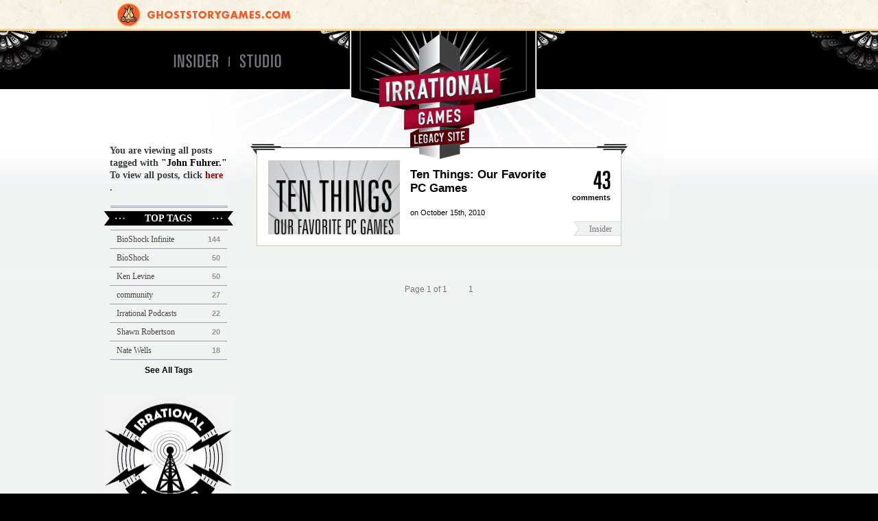

--- FILE ---
content_type: text/html
request_url: https://irrationalgames.ghoststorygames.com/tag/john-fuhrer/
body_size: 2551
content:
<!DOCTYPE html>
<html xmlns="http://www.w3.org/1999/xhtml" xmlns:fb="http://www.facebook.com/2008/fbml" class="">
<head>
    <title>John Fuhrer | Irrational Games</title>
    	<meta property="og:type" content="website">
	<meta property="og:url" content="/tag/john-fuhrer/">
	<meta property="og:site_name" content="Irrational Games">
	<meta property="og:language" content="en">
	<meta property="og:locale" content="en_GB">
    <meta http-equiv="Content-Type" content="text/html; charset=UTF-8">

    <link rel="stylesheet" href="/site/themes/irrationalgames2017/css/sitewide.css" type="text/css" media="screen">

    <!--[if IE]>
    <link rel="stylesheet" type="text/css" href="/site/themes/irrationalgames2017/css/ie8.css"/>
    <![endif]-->
    <!--[if lt IE 8]>
    <link rel="stylesheet" type="text/css" href="/site/themes/irrationalgames2017/css/ie7.css"/>
    <![endif]-->
    <!--[if lt IE 7]>
    <link rel="stylesheet" type="text/css" href="/site/themes/irrationalgames2017/css/ie6.css"/>
    <![endif]-->
    <script type="text/javascript" src="/site/themes/irrationalgames2017/js/jquery-1.3.2.min.js"></script>
    <script type="text/javascript" src="/site/themes/irrationalgames2017/js/jquery.dimensions.min.js"></script>
    <script type="text/javascript" src="/site/themes/irrationalgames2017/js/jquery.tooltip.js"></script>
    <script type="text/javascript" src="/site/themes/irrationalgames2017/js/sitewide.js"></script>
    <script type="text/javascript" src="/site/themes/irrationalgames2017/js/anarchy_media/anarchy.js"></script>
    <script type="text/javascript">var sifrURL = "/site/themes/irrationalgames2017";</script>

    <meta name="robots" content="max-image-preview:large">

<link rel="alternate" title="JSON" type="application/json" href="/wp-json/wp/v2/tags/151">    </head>
<body id="top" class="page-ten-things-our-favorite-pc-games ">

<div class="tophat">
	<div class="tophat-inner">
		<a href="https://www.ghoststorygames.com/"><img src="/site/themes/irrationalgames2017/img/tophat-link.png" alt="Ghost Story Games"></a>
	</div>
</div>


<div id="chaos">

    <div id="eurynome">
        <div id="ourea">
            <div id="moirae">    <div class="erebus clearfix">

        <div id="lachesis" class="archive">

            <div class="post medium deco">

                <a class="img" href="/insider/ten-things-our-favorite-pc-games/">
                    <img src="/site/uploads/sites/2/2010/10/tenthings_pc_carousel.jpg" alt="">
                </a>

                <div class="post-head">
                    <h2>
                        <a href="/insider/ten-things-our-favorite-pc-games/">Ten Things: Our Favorite PC Games</a>
                    </h2>
                    <p class="post-details">on October 15th, 2010</p>
                    <a class="comment-count " href="/insider/ten-things-our-favorite-pc-games/#comments">
                        <span class="number">43</span>
                        <span class="clearfix"> comments</span>
                    </a>
                </div>
<!-- .post-head -->

                <dl class="category">
                    <dt>Category:</dt>
                    <dd>
                        <a href="/insider/" rel="category tag">Insider</a>
                    </dd>
                </dl>

            </div>
<!-- .post -->


            
            <ul class="pagination">
                <li class="total">Page 1 of 1</li>
                <li class="prev invisible">Prev</li>
<li class="active">
                        <a href="/tag/john-fuhrer/">1</a>
                    </li>
<li class="next invisible">Next Page</li>            </ul>
        </div>
<!-- #lachesis -->

        <div id="clotho" class="callouts">

                            <p id="tagSearch">You are viewing all posts tagged with <strong>"John Fuhrer."</strong>
                    To view all posts, click
                    <a href="/insider">here</a>
                    .
                </p>
            
            <div id="topTags" class="flag tabular">
                <dl>
                    <dt>Top Tags</dt>
                    <dd>
                        <table summary="">
                            
                                                            <tr>
                                    <th>
                                        <a href="/tag/bioshock-infinite">BioShock Infinite</a>
                                    </th>
                                    <td>144</td>
                                </tr>
                                                            <tr>
                                    <th>
                                        <a href="/tag/bioshock">BioShock</a>
                                    </th>
                                    <td>50</td>
                                </tr>
                                                            <tr>
                                    <th>
                                        <a href="/tag/ken-levine">Ken Levine</a>
                                    </th>
                                    <td>50</td>
                                </tr>
                                                            <tr>
                                    <th>
                                        <a href="/tag/community">community</a>
                                    </th>
                                    <td>27</td>
                                </tr>
                                                            <tr>
                                    <th>
                                        <a href="/tag/irrational-podcasts">Irrational Podcasts</a>
                                    </th>
                                    <td>22</td>
                                </tr>
                                                            <tr>
                                    <th>
                                        <a href="/tag/shawn-robertson">Shawn Robertson</a>
                                    </th>
                                    <td>20</td>
                                </tr>
                                                            <tr>
                                    <th>
                                        <a href="/tag/nate-wells">Nate Wells</a>
                                    </th>
                                    <td>18</td>
                                </tr>
                                                    </table>
                        <p>
                            <a href="/tags/">See All Tags</a>
                        </p>
                    </dd>
                </dl>
            </div>
<!-- #sweetTags -->
            <div id="irrPodcast">
                <a href="/tag/irrational-podcasts/">Irrational Podcast</a>
            </div>
        </div>
<!-- #clotho -->

        <div id="atropos" class="callouts">
            <br>
        </div>
<!-- #atropos -->

    </div>
</div>
<!-- #moirae -->


</div>
</div>
<!-- #eurynome -->

<div id="ouranos">

    <div id="siteTools">
        <div class="erebus clearfix">

            <form id="siteSearch" class="fancy" action="/">
                <input type="hidden">

                <input id="searchText" name="s" type="text" value="Search">
                <button type="submit">Go</button>
            </form>

            <div id="userStatus">
                <div class="logged-out">
                    <p>

                    </p>
                </div>
            </div>

        </div>
    </div>
<!-- #siteTools -->

    <div id="siteNav">
        <div class="erebus clearfix">

            <a id="zeus" href="/">Irrational Games</a>


            <ul>
                <li class="insider">
                    <a class="" href="/insider">Insider</a>
                </li>
<li class="studio">
                    <a class="" href="/studio/projects">Studio</a>
                </li>
<li class="store">
                    <a class="" href="https://store.irrationalgames.com/">Store</a>
                </li>            </ul>
            <!-- <div id="store-new"><a href="http://store.irrationalgames.com"></a></div> -->
        </div>
    </div>
<!-- #siteNav -->

</div>
<!-- #ouranos -->

<div id="pontus">
    <div class="erebus clearfix">

        <ul>
            <li class="insider">
                <dl>
                    <dt>
                        <bb>Insider</bb>
                    </dt>
                    <dd>
                        <ul>
<li>
                                <a href="/insider/irrational-behavior">Podcasts</a>
                            </li>
<li>
                                <a href="/insider/from-the-vault">From the Vault</a>
                            </li>
</ul>
                    </dd>
                </dl>
            </li>
<li class="projects">
                <dl>
                    <dt>
                        <bb>Projects</bb>
                    </dt>
                    <dd>
                        <ul>
<li>
                                <a href="/studio/projects/bioshock-infinite">BioShock Infinite</a>
                            </li>
<li>
                                <a href="/studio/projects/bioshock">BioShock</a>
                            </li>
<li>
                                <a href="/studio/projects/swat-4">SWAT 4</a>
                            </li>
<li>
                                <a href="/studio/projects/freedom-force-vs-the-3rd-reich">Freedom Force vs. The Third Reich</a>
                            </li>
<li>
                                <a href="/studio/projects/tribes-vengeance">Tribes: Vengeance</a>
                            </li>
<li>
                                <a href="/studio/projects/freedom-force">Freedom Force</a>
                            </li>
<li>
                                <a href="/studio/projects/system-shock-2">System Shock 2</a>
                            </li>
</ul>
                    </dd>
                </dl>
            </li>
<li class="studio">
                <dl>
                    <dt>
                        <bb>Studio</bb>
                    </dt>
                    <dd>
                        <ul><li>
                                <a href="https://store.irrationalgames.com/">Store</a>
                            </li></ul>
                    </dd>
                </dl>
            </li>            <li class="follow">
                <div class="mc_block">
                    <a name="mc_signup_form"></a>
                    <div id="mc_signup_container">
                        <h4>Newsletter:</h4>
                        <form method="post" action="/insider/#mc_signup_form" id="mc_signup_form">
                             if ($sub_heading) { ?>
                                <div id="mc_subheader"></div>
                             } ?>
                            <div>
                                <input type="hidden" id="mc_submit_type" name="mc_submit_type" value="html">
                                <div class="updated" id="mc_message"></div>
                                <div class="mc_merge_var">
                                    <input type="text" size="18" value="Enter Email Address" name="mc_mv_EMAIL" id="mc_mv_EMAIL" class="mc_input">
                                </div>
                                <div class="mc_merge_var">
                                    <input type="text" size="18" value="Enter Age" name="mc_mv_MMERGE3" id="mc_mv_MMERGE3" class="mc_input">
                                </div>
                                <div class="mc_signup_submit">
                                    <input type="submit" name="mc_signup_submit" id="mc_signup_submit" value="Subscribe" class="button">
                                </div>
                            </div>
                        </form>
                    </div>
                </div>
            </li>
            <li class="subscribe">
                <!-- <form id="listSignup" class="fancy" action="#">
                    <label for="signupText">Subscribe:</label>
                    <input id="signupText" name="signupText" type="text" value="Your Email Here" />
                    <button type="submit">Go</button>
                </form> -->
            </li>
        </ul>

    </div>
</div>
<!-- #pontus -->

<div id="tartarus">
    <div class="erebus clearfix">
        <ul>
            <li>
                <a href="http://www.take2games.com/legal.php">Terms of Service</a>
            </li>
            <li style="border:0">
                <a href="http://www.take2games.com/pp.php">Privacy Policy</a>
            </li>
        </ul>

	    
        <small>&copy; 2010 Irrational Games. All rights reserved.</small>

        <a id="hg" target="blank" href="http://www.2kgames.com/">2K Games</a>

    </div>
</div>
<!-- #tartarus -->

</div>
<!-- #chaos -->


<div id="login" class="lightbox">
    <div class="dumb1">
        <div class="dumb2">
            <dl>
                <dt>Login</dt>
                <dd>
                    <form id="loginForm" name="login-form" action="#" method="post">
                        <fieldset>
                            <input type="text" size="20" value="" class="input text" id="log-tml-page" name="log">
                            <input type="password" size="20" value="" class="input text" id="pwd-tml-page" name="pwd">
                        </fieldset>
                        <button class="btn2" type="submit" id="wp-submit-tml-page" name="wp-submit">
                            <span>Log Me In</span>
                        </button>

                        <div class="fbc"></div>
                    </form>

                </dd>
            </dl>
            <a class="close" href="#">Close this modal thing</a>
        </div>
    </div>
</div>
<!-- #login -->


<div id="galleryBox" class="lightbox">
    <div class="dumb1">
        <div class="dumb2">
            <img alt="">
            <a class="close" href="#">Close this modal thing</a>
            <div class="controls">
                <a class="btn3 prev" href="#">
                    <span>Prev</span>
                </a>
                <a class="btn2 next" href="#">
                    <span>Next</span>
                </a>
            </div>
        </div>
    </div>
</div>
<!-- #galleryBox -->

<div id="shade"></div>



</body>

</html>

--- FILE ---
content_type: text/css
request_url: https://irrationalgames.ghoststorygames.com/site/themes/irrationalgames2017/css/sitewide.css
body_size: 16620
content:
/* Reset Browser Defaults */

html, body, div, span, applet, object, iframe, h1, h2, h3, h4, h5, h6, p, blockquote, pre, a, abbr, acronym, address, big, cite, code, del, dfn, em, font, img, ins, kbd, q, s, samp, small, strike, strong, sub, sup, tt, var, dl, dt, dd, ol, ul, li, fieldset, form, label, legend, table, caption, tbody, tfoot, thead, tr, th, td {
	margin: 0;
	padding: 0;
	border: 0;
	outline: 0;
	font-weight: inherit;
	font-style: inherit;
	font-size: 100%;
	font-family: inherit;
	vertical-align: baseline;
}

ol, ul {
	list-style: none;
}

table {
	border-spacing: 0;
	border-collapse: collapse;
}

caption, th, td {
	text-align: left;
	font-weight: normal;
}

/* Style Guide */

body {
	background: #000;
	color: #393c3f;
	font: normal 75% Helvetica, Arial, sans-serif;
	line-height: 1.4em;
}

a, a:link, a:visited {
	color: #a10300;
}

a:hover, a:active {
	color: #000;
}

strong {
	font-weight: bold;
}

em {
	font-style: italic;
}

p, h1, h2, h3, h4, h5, h6, ul, ol {
	margin: 1em 0;
}

h1, h2, h3, h4, h5, h6 {
	font-weight: bold;
	color: #000;
	line-height: 1.2em;
}

h1 {
	font-size: 2em;
}

h2 {
	font-size: 1.8em;
}

h3 {
	font-size: 1.6em;
}

h4 {
	font-size: 1.4em;
}

h5 {
	font-size: 1.2em;
}

h6 {
	font-size: 1em;
	text-transform: uppercase;
}

button {
	cursor: pointer;
	padding: 0;
	margin: 0;
	border: none;
	background: none;
}

/* Fancy Arrow Buttons & Links
 *
 * .btn1 points right, starts on red (e.g. "Submit")
 * .btn2 points right, starts on black (e.g. "Next")
 * .btn3 points left, starts on black (e.g. "Prev")
 *
 * */

.btn1, .btn2, .btn3, .btn4, .btn5 {
	display: inline-block;
	position: relative;
	height: 21px;
	overflow: hidden;
	text-decoration: none;
}

.btn1 span, .btn2 span, .btn3 span, .btn4 span, .btn5 span {
	display: block;
	margin: 0 16px;
	padding: 0 24px;
	height: 21px;
	overflow: hidden;
	color: #fff;
	vertical-align: text-top;
	font: bold 14px/21px Palatino, Times, Times New Roman, Georgia, serif;
	text-transform: uppercase;
}

.btn1 span, .btn2 span {
	margin: 0 18px 0 16px;
}

.btn3 span {
	margin: 0 16px 0 18px;
}

.btn1 span, .btn2:hover span, .btn3:hover span, .btn4:hover span, .btn5:hover span {
	background: #a10300;
	color: #fff;
}

.btn2 span, .btn1:hover span, .btn3 span, .btn4 span {
	background: #000;
	color: #fff;
}

.btn5 span {
	background: #9da1a5;
	color: #fff;
}

.btn1 span.left, .btn1 span.right,
.btn2 span.left, .btn2 span.right,
.btn3 span.left, .btn3 span.right,
.btn4 span.left, .btn4 span.right,
.btn5 span.left, .btn5 span.right {
	position: absolute;
	top: 0;
	margin: 0;
	padding: 0;
	height: 21px;
	background-color: transparent;
	background-image: url('../img/btn.png');
	background-repeat: no-repeat;
}

.chrome .btn1 span, .chrome .btn2 span, .chrome .btn3 span, .chrome .btn4 span, .chrome .btn5 span {
	line-height: 21px;
	vertical-align: text-top;
}

.chrome button.btn1 span.left, .chrome button.btn1 span.right, .chrome button.btn2 span.left, .chrome button.btn2 span.right, .chrome button.btn3 span.left, .chrome button.btn3 span.right, .chrome button.btn4 span.left, .chrome bottom.btn4 span.right, .chrome button.btn5 span.left, .chrome button.btn5 span.right {
	top: 1px;
}

/* Red tail pointing left */
.btn1 span.left, .btn2:hover span.left, .btn4:hover span.left, .btn5:hover span.left {
	width: 30px;
	left: 0;
	background-position: 0 0;
}

/* Red tip pointing right */
.btn1 span.right, .btn2:hover span.right {
	width: 32px;
	right: 0;
	background-position: -64px 0;
}

/* Black tail pointing left */
.btn2 span.left, .btn1:hover span.left, .btn4 span.left {
	width: 30px;
	left: 0;
	background-position: 0 -42px;
}

/* Black tip pointing right */
.btn2 span.right, .btn1:hover span.right {
	width: 32px;
	right: 0;
	background-position: -64px -42px;
}

/* Black tail pointing right */
.btn3 span.right, .btn4 span.right {
	width: 30px;
	right: 0;
	background-position: -66px -128px;
}

/* Black tip pointing left */
.btn3 span.left {
	width: 32px;
	left: 0;
	background-position: 0 -128px;
}

/* Red tail pointing right */
.btn3:hover span.right, .btn4:hover span.right, .btn5:hover span.right {
	width: 30px;
	right: 0;
	background-position: -66px -86px;
}

/* Red tip pointing left */
.btn3:hover span.left {
	width: 32px;
	left: 0;
	background-position: 0 -86px;
}

/* Gray tail pointing left */
.btn5 span.left {
	width: 30px;
	left: 0;
	background-position: 0 -171px;
}

/* Gray tail pointing right */
.btn5 span.right {
	width: 30px;
	right: 0;
	background-position: -66px -171px;
}

button.btn1 span.right, button.btn2:hover span.right, button.btn2 span.right, button.btn1:hover span.right, button.btn3 span.right {
	right: 3px;
}

.btn1 span a, .btn2 span a, .btn3 span a {
	color: #fff;
}

.btn2 span a:hover, .btn3 span a {
	color: #a10300;
}

.btn1 span a:hover {
	color: #000;
}

p.btn1 {
	margin: 0;
}

p.btn1:hover span {
	background-color: #a10300;
}

p.btn1:hover span.left {
	background-color: transparent;
	background-position: 0 0;
}

p.btn1:hover span.right {
	background-color: transparent;
	background-position: -64px 0;
}

/* Thus ends 30 lines of code about buttons. */

form input.text, form textarea {
	padding: 3px;
	border: 1px solid #d5d5d5;
	background: #fff;
	font: normal 1em Arial, serif;
	color: #686a6a;
}

form.fancy input {
	float: left;
	margin-top: 1px;
	width: 140px;
}

form.fancy button {
	width: 47px;
	height: 0;
	padding-top: 22px;
	overflow: hidden;
	background: url('../img/hand.png') no-repeat top left;
	border: none;
}

form.fancy button:hover {
	background-position: 0 -44px;
}

#lachesis div.post-body ul li, #lachesis dl#positionList dd dd ul li {
	margin-left: 1em;
	list-style-type: disc;
}

#lachesis ol li {
}

.img {
	position: relative;
	overflow: hidden;
	background: #000;
}

.img img {
	position: absolute;
}

.deco {
	position: relative;
	padding: 5px 9px;
}

.deco div.liner {
	background: #fff;
	border: 1px solid #cdccb7;
	border-top: 1px solid #393c3f;
}

.deco span.deco-corner-left {
	position: absolute;
	top: 0;
	left: 0;
	display: block;
	width: 45px;
	height: 15px;
	background: url('../img/deco-corner-left.gif') no-repeat top left;
}

.deco span.deco-corner-right {
	position: absolute;
	top: 0;
	right: 0;
	display: block;
	width: 45px;
	height: 15px;
	background: url('../img/deco-corner-right.gif') no-repeat top left;
}

.lintel div.liner {
	margin-bottom: 3em;
}

.lintel h2, .lintel th {
	margin: 0;
	padding: 22px 18px 11px 18px;
	border-bottom: 1px solid #cdccb7;
	color: #393c3f;
	background: #f7f8f8;
	text-align: left;
}

.lintel h2 a, .lintel th a {
	margin: 0 1em;
	font-size: .5em;
	font-weight: normal;
	color: #71777d;
}

.lintel h2 a:hover, .lintel th a:hover {
	color: #a10300;
}

.lintel div.guts {
	padding: 22px 18px 11px 18px;
}

.lintel h3 {
	margin-bottom: 0;
	font: bold 1.5em Palatino, Times, Times New Roman, Georgia, serif;
	font-style: italic;
	color: #000;
}

a.delicious {
	background-image: url('../img/icon-delicious.gif');
	display: block;
	width: 22px;
	height: 0;
	padding-top: 22px;
	overflow: hidden;
	background-position: top left;
	background-repeat: no-repeat;
}

a.digg {
	background-image: url('../img/icon-digg.gif');
	display: block;
	width: 22px;
	height: 0;
	padding-top: 22px;
	overflow: hidden;
	background-position: top left;
	background-repeat: no-repeat;
}

a.facebook {
	background-image: url('../img/icon-facebook.gif');
	display: block;
	width: 22px;
	height: 0;
	padding-top: 22px;
	overflow: hidden;
	background-position: top left;
	background-repeat: no-repeat;
}

a.flickr {
	background-image: url('../img/icon-flickr.gif');
	display: block;
	width: 22px;
	height: 0;
	padding-top: 22px;
	overflow: hidden;
	background-position: top left;
	background-repeat: no-repeat;
}

a.itunes {
	background-image: url('../img/icon-itunes.gif');
	display: block;
	width: 22px;
	height: 0;
	padding-top: 22px;
	overflow: hidden;
	background-position: top left;
	background-repeat: no-repeat;
}

a.rss {
	background-image: url('../img/icon-rss.gif');
	display: block;
	width: 22px;
	height: 0;
	padding-top: 22px;
	overflow: hidden;
	background-position: top left;
	background-repeat: no-repeat;
}

a.somedude {
	background-image: url('../img/icon-somedude.gif');
	display: block;
	width: 22px;
	height: 0;
	padding-top: 22px;
	overflow: hidden;
	background-position: top left;
	background-repeat: no-repeat;
}

a.stumbleupon {
	background-image: url('../img/icon-stumbleupon.gif');
	display: block;
	width: 22px;
	height: 0;
	padding-top: 22px;
	overflow: hidden;
	background-position: top left;
	background-repeat: no-repeat;
}

a.twitter {
	background: url('../img/icon-twitter.gif');
	display: block;
	width: 22px;
	height: 0;
	padding-top: 22px;
	overflow: hidden;
	background-position: top left;
	background-repeat: no-repeat;
}

span.number {
	font: bold 3em Univers Condensed, Trade Gothic, Helvetica Condensed, Helvetica, Arial, sans-serif;
}

span.number span {
	float: left;
	width: 13px;
	height: 0;
	padding-top: 30px;
	overflow: hidden;
	background: url('../img/numbers.gif') no-repeat 0 0;
}

span.number span.comma {
	width: 6px;
	background-position: -24px -8px;
}

.home .tabs span.number span.comma {
	background-position: -23px -48px;
}

span.number span.count0 {
	background-position: -11px -8px;
}

.home .tabs span.number span.count0 {
	background-position: -10px -48px;
}

span.number span.count1 {
	width: 9px;
	background-position: -30px -8px;
}

.home .tabs span.number span.count1 {
	background-position: -29px -48px;
}

span.number span.count2 {
	width: 14px;
	background-position: -39px -8px;
}

.home .tabs span.number span.count2 {
	background-position: -38px -48px;
}

span.number span.count3 {
	background-position: -52px -8px;
}

.home .tabs span.number span.count3 {
	background-position: -51px -48px;
}

span.number span.count4 {
	background-position: -65px -8px;
}

.home .tabs span.number span.count4 {
	background-position: -64px -48px;
}

span.number span.count5 {
	background-position: -79px -8px;
}

.home .tabs span.number span.count5 {
	background-position: -78px -48px;
}

span.number span.count6 {
	background-position: -92px -8px;
}

.home .tabs span.number span.count6 {
	background-position: -91px -48px;
}

span.number span.count7 {
	background-position: -105px -8px;
}

.home .tabs span.number span.count7 {
	background-position: -104px -48px;
}

span.number span.count8 {
	background-position: -118px -8px;
}

.home .tabs span.number span.count8 {
	background-position: -117px -48px;
}

span.number span.count9 {
	background-position: -131px -8px;
}

.home .tabs span.number span.count9 {
	background-position: -130px -48px;
}

/* new style */
.home #eurynome .erebus {
	width: 978px;
}

.home #hestia {
	margin-bottom: 20px;
}

.home #hestia dl dt {
	display: none;
}

.home #hestia dl dd {
	position: relative;
	margin: 16px;
	overflow: hidden;
	width: 928px;
	height: 350px;
}

.home #hestia dl dd ul {
	position: absolute;
	margin: 0;
	height: 350px;
	width: 5000px;
	background: #e8eaec;
}

.home #hestia dl dd ul li {
	float: left;
	margin: 25px;
	width: 878px;
	height: 296px;
	background: #fff;
	overflow: hidden;
}

.home #hestia dl dd ul li a.img {
	float: left;
	width: 438px;
	height: 296px;
}

.home #hestia dl dd ul li a.img img {
	width: 438px;
}

.home #hestia dl dd ul li div.post-wrap {
	margin: 70px 30px 0 468px;
	padding: 26px 70px 26px 18px;
	border: 3px double #9da1a5;
	border-right: none;
	border-left: none;
}

.home #hestia dl dd ul li div.post-wrap h3 {
	margin: 0;
	font: bold 2em Palatino, Times, Times New Roman, Georgia, serif;
	text-transform: uppercase;
}

.home #hestia dl dd ul li div.post-wrap h3 a {
	font-style: normal;
	color: #000;
}

.home #hestia dl dd ul li div.post-wrap h3 a:hover {
	color: #a10300;
}

.home #hestia dl dd ul li div.post-wrap p {
	margin-bottom: 0;
	font: normal 1.1em Times New Roman, serif;
	font-style: italic;
	color: #575350;
}

.home #hestia dl dd ul li div.post-wrap a {
	font: normal 1.1em Times New Roman, serif;
	font-style: italic;
	text-decoration: none;
}

.home #hestia dl dd ul li div.post-wrap img {
	display: none;
}

.home #hestia div.erebus {
	position: relative;
}

.home #hestia div.erebus a.prev {
	position: absolute;
	top: 190px;
	left: -9px;
	cursor: pointer;
}

.home #hestia div.erebus a.next {
	position: absolute;
	top: 190px;
	right: -9px;
	cursor: pointer;
}

.home #lachesis {
	width: 509px;
	margin-bottom: 3em;
}

#moirae #lachesis .tabs .tabnav {
	border: 3px double #9da1a5;
	border-right: none;
	border-left: none;
}

#moirae #lachesis .tabs .tabnav dt {
	display: none;
}

#moirae #lachesis .tabs .tabnav dd ul {
	margin: .4em 0;
}

#moirae #lachesis .tabs .tabnav dd ul li {
	float: left;
	width: 220px;
	list-style-type: none;
	margin: 0;
}

#moirae #lachesis .tabs .tabnav dd ul li.first {
	width: 187px;
}

#moirae #lachesis .tabs .tabnav dd ul li.last {
	width: auto;
	text-align: right;
}

#moirae #lachesis .tabs .tabnav dd ul li a {
	font: bold 1.1em Palatino, Times, Times New Roman, Georgia, serif;
	color: #71777d;
	text-decoration: none;
	text-transform: uppercase;
}

#moirae #lachesis .tabs .tabnav dd ul li a:hover {
	color: #a10300;
}

#moirae #lachesis .tabs .tabnav dd ul li.current a {
	color: #000;
}

.home #lachesis div.porthole {
	position: relative;
	height: 288px;
	overflow: hidden;
}

.home #lachesis table {
	position: absolute;
	top: 0;
	left: 0;
}

.home #lachesis table td {
	height: 55px;
	overflow: hidden;
}

.home #lachesis table td.thumb {
	width: 55px;
}

.home #lachesis table td.thumb a {
	display: block;
	width: 55px;
	height: 55px;
	overflow: hidden;
}

.home #lachesis table td.thumb a img {
	width: 55px;
}

.home #lachesis table td.count {
	width: 36px;
}

.home #lachesis div.controls {
	padding: 1em 0;
}

.home #lachesis div.controls p {
	float: right;
	margin: 0;
}

.home #lachesis div.controls p a {
	color: #71777d;
}

.home #lachesis div.controls p a:hover {
	color: #a10300;
}

.home #lachesis div.controls p span.set {
	padding: 0 .8em;
}

/* new style */

span.friend-dot {
	display: inline-block;
	width: 10px;
	height: 0;
	padding-top: 12px;
	overflow: hidden;
	background: url('../img/friend-posted.gif') no-repeat 50% -7px;
}

.post span.friend-dot, #agora span.friend-dot {
	display: inline-block;
	width: 10px;
	height: 0;
	padding-top: 12px;
	overflow: hidden;
	background: url('../img/friend-posted.gif') no-repeat 50% 6px;
}

#agora span.friend-dot {
	background-position: 50% 4px;
	display: none;
}

#eurynome table {
	width: 100%;
}

#eurynome table td {
	padding: 8px;
	border-bottom: 1px solid #9da1a5;
	vertical-align: top;
}

#eurynome .callouts table td, #eurynome .post table td, #eurynome form table td {
	padding-top: 0;
	border-bottom: none;
}

#eurynome table td h3 {
	margin: 4px 0;
}

#eurynome table td h3 a {
	font-size: .9em;
	color: #000;
	text-decoration: none;
}

#eurynome table td h3 a:hover {
	color: #a10300;
}

#eurynome table td p {
	margin: 0;
	color: #000;
}

#eurynome table td a {
	text-decoration: none;
}

#eurynome table td.comment-count {
	width: 90px;
	padding-top: 12px;
}

#eurynome table td.comment-count a {
	position: relative;
	float: right;
	text-decoration: none;
	color: #72767a;
}

#eurynome table td.comment-count a span.numbers {
	position: absolute;
	top: 0;
	right: 0;
}

#eurynome table td.comment-count a span.clearfix {
	position: absolute;
	top: 30px;
	right: 0;
	white-space: nowrap;
}

#eurynome table td.count {
	padding-top: 12px;
	color: #71777d;
	text-align: right;
}

#eurynome table td.count span {
	display: block;
	font: bold 2em Helvetica, Arial, sans-serif;
}

#eurynome table td.count sup {
	font-size: .6em;
	font-weight: normal;
	vertical-align: text-top;
}

#eurynome table td.first {
	padding-left: 0;
}

#eurynome table td.last {
	padding-right: 0;
}

span.athena {
	display: none;
}

.tabs div {
	display: none;
}

.tabs div div, .tabs div.current {
	display: block;
}

.errors {
	font-weight: bold;
	color: #a10300;
	vertical-align: top;
}

a.up, a.down {
	display: inline-block;
	width: 15px;
	padding-top: 19px;
	height: 0;
	overflow: hidden;
	background-repeat: no-repeat;
	background-position: top left;
}

a.up {
	background-image: url('../img/ratehands.gif');
}

a.up:hover, ul.comment-tools li.on a.up, td.on a.up {
	background-position: 0 -19px;
}

a.down {
	display: inline-block;
	width: 15px;
	padding-top: 19px;
	background-image: url('../img/ratehands.gif');
	background-position: -39px 0;
}

a.down:hover, ul.comment-tools li.on a.down, td.on a.down {
	background-position: -39px -19px;
}

a.voted {
	cursor: default;
}

a.quote {
	display: inline-block;
	padding: 2px 0 0 32px;
	background: url('../img/quote-post.gif') no-repeat top left;
	font-size: .9em;
	color: #9da1a5;
}

a.quote:hover {
	background-position: 0 -33px;
	color: #a10300;
}

a.post-link {
	display: inline-block;
	padding: 2px 0 0 22px;
	background: url('../img/post-link.gif') no-repeat top left;
	font-size: .9em;
	color: #9da1a5;
}

a.post-link:hover {
	background-position: 0 -20px;
	color: #a10300;
}

div#lachesis table.bigT th {
	vertical-align: bottom;
	color: #000;
	text-align: right;
}

div#lachesis table.bigT th.what {
	font-size: 1.8em;
	font-weight: bold;
	color: #393c3f;
	text-align: left;
}

div#lachesis table.bigT td {
	vertical-align: middle;
	border-bottom: 1px solid #cdccb7;
}

div#lachesis table.bigT td.first {
	padding-left: 18px;
}

div#lachesis table.bigT td h3 {
	font: bold 1.5em Helvetica, Arial, sans-serif;
	font-style: normal;
	margin: 0;
}

div#lachesis table.bigT td.count {
	padding-right: 18px;
	vertical-align: middle;
	font-weight: bold;
	font-size: 1.8em;
	color: #9da1a5;
	text-align: right;
}

div#lachesis table.bigT td.count span {
	font-size: 1em;
}

div#lachesis table.bigT td.thumb {
	width: 55px;
	padding-left: 18px;
}

div#lachesis .featureds {
	padding: 18px 0 18px 25px;
}

div#lachesis .featureds ul li {
	float: left;
	width: 135px;
	padding-right: 33px;
	padding-bottom: 0;
}

div#lachesis .featureds ul li h3 {
	margin: .1em 0;
	font: bold 1.1em Times, Times New Roman, serif;
}

div#lachesis .featureds ul li h3 a {
	text-decoration: none;
}

div#lachesis .featureds ul li p {
	margin: 0;
	font-size: .9em;
}

div.togglers {
	position: absolute;
	top: 18px;
	right: 0;
}

div.togglers a {
	display: block;
	height: 15px;
	padding: 4px 13px 2px 23px;
	background: #eff1f2 url('../img/category-flag.gif') no-repeat top left;
	vertical-align: text-top;
	font: normal 12px/15px Palatino, Times, Times New Roman, Georgia, serif;
	text-decoration: none;
	color: #71777d;
}

div.togglers a:hover {
	color: #fff;
	background-position: bottom left;
}

.collapsed div.togglers a.collapse {
	display: none;
}

.expanded div.togglers a.expand {
	display: none;
}

.flagtabs {
	text-align: center;
}

.flagtabs dl dt {
	display: none;
}

.flagtabs ul {
	margin: 20px auto 0 auto;
	display: inline-block;
	overflow: hidden;
}

.flagtabs ul li {
	position: relative;
	float: left;
	height: 40px;
	background: url('../img/flagtabs.gif') no-repeat top center;
}

.flagtabs ul li.first {
	background-position: top left;
}

.flagtabs ul li.last {
	border: none;
	background-position: top right;
}

.flagtabs ul li a {
	display: block;
	padding: 0 33px;
	background: url('../img/flagtabs-pipe.gif') no-repeat 100% 6px;
	font: bold 1.1em/1.7em Palatino, Times, Times New Roman, Georgia, serif;
	color: #fff;
	text-transform: uppercase;
	text-decoration: none;
	text-align: center;
	vertical-align: baseline;
}

.flagtabs ul li a:hover {
	text-decoration: underline;
}

.flagtabs ul li.current a {
	margin: 0 10px 0 21px;
	background: url('../img/flagtabs-current.gif') repeat-x top left;
}

.flagtabs ul li.current span {
	display: block;
	position: absolute;
	top: 0;
	height: 37px;
	background-repeat: no-repeat;
	background-position: top left;
}

.flagtabs ul li.current span.left {
	left: 0;
	width: 31px;
	background-image: url('../img/flagtabs-current-left.png');
}

.flagtabs ul li.current span.right {
	right: 0;
	width: 21px;
	background-image: url('../img/flagtabs-current-right.png');
}

.flagtabs ul li.first span.left, .flagtabs dl dd ul li.last span.right {
	background-color: #fff;
}

#threadNav {
	margin-bottom: 5px;
	width: 100%;
}

#threadNav ul li a {
	padding: 0 2.5em;
}

#threadNav ul li.prev a, .flagtabs ul li.prev a {
	background: none;
	padding: 0 25px 0 35px;
}

#threadNav ul li.current a.forward {
	padding-left: 24px;
}

#threadNav ul li.current a.forward span {
	display: inline;
	position: static;
	height: auto;
	padding-left: 13px;
	background: url('../img/sorted-down.gif') no-repeat center left;
}

#threadNav ul li.up a.forward span {
	display: inline;
	position: static;
	height: auto;
	padding-left: 13px;
	background: url('../img/sorted-up.gif') no-repeat center left;
}

div#pageNav {
	position: relative;
	margin: 0 9px;
	height: 27px;
	border: 3px double #9da1a5;
	border-right: none;
	border-left: none;
}

div#pageNav span.page-numbers {
	padding: 4px 0 0 0;
	text-align: center;
	font: bold 1.1em/1.6em Arial, sans-serif;
}

div#pageNav span.page-numbers a, div#pageTop span.page-numbers a,
div#pageNav span.page-numbers span, div#pageTop span.page-numbers span {
	padding: 0 .5em;
	color: #393c3f;
	text-decoration: none;
	background: url('../img/pagenav-pipe.gif') no-repeat center right;
}

div#pageNav span.page-numbers .current, div#pageTop span.page-numbers span.current {
	color: #a10300 !important;
}

div#pageNav span.page-numbers a:hover, div#pageTop span.page-numbers a:hover {
	color: #a10300;
}

div#pageNav span.page-numbers .last, div#pageTop span.page-numbers .last {
	background: none;
}

div#pageNav a.prev {
	position: absolute;
	top: 3px;
	left: 0;
}

div#pageNav a.next {
	position: absolute;
	top: 3px;
	right: 0;
}

div#pageTop a.prev span.left, div#pageTop a.prev span.right,
div#pageTop a.next span.left, div#pageTop a.next span.right {
	display: none;
}

div#pageTop {
	position: absolute;
	z-index: 5;
	top: 25px;
	right: 25px;
}

div#pageTop * {
	display: inline;
	vertical-align: baseline;
}

div#pageTop span {
	position: static;
	display: inline;
	padding: 0;
}

div#pageTop span.page-numbers {
	display: inline;
	text-align: center;
	font: bold 1.1em/1.6em Arial, sans-serif;
}

div#pageTop a.prev, div#pageTop a.next {
	position: static;
	display: inline;
	height: auto;
	overflow: visible;
	color: #393c3f;
}

div#pageTop a.prev:hover, div#pageTop a.next:hover {
	color: #a10300;
}

div#pageTop a.prev span, div#pageTop a.next span {
	display: inline;
	margin: 0;
	padding: 0 .5em;
	font: bold 1.1em/1.6em Helvetica, Arial, sans-serif;
	background: none;
	color: inherit;
	text-transform: none;
}

dl.achievement dt {
	margin: 1em 0 .5em 0;
	background: url('../img/clotho-lines.gif') repeat-x 0 6px;
	text-align: center;
}

dl.achievement dt span {
	padding: 0 .4em;
	font: bold 1.2em Palatino, Times, Times New Roman, Georgia, serif;
	font-style: italic;
	color: #000;
	background: #fff;
}

.forums_achievement dl {
	margin: 0;
	padding: 0;
}

#ourea .forums_achievement .achievement {
	margin-bottom: 0;
}

#ourea .forums_achievement dl.achievement dt {
	margin: 1em 0 .5em 0;
	padding: 0;
	background: url('../img/clotho-lines.gif') repeat-x 0 center;
	border: none !important;
	text-align: center;

}

#ourea .forums_achievement dl.achievement dt {
	/*margin-bottom: 0 !important;*/
	/*padding-bottom: 0 !important;*/
}

.forums_achievement dl.achievement dt span {
	/*padding: 0 .4em;*/
	font: bold 1.1em Palatino, Times, Times New Roman, Georgia, serif;
	font-style: italic;
	color: #000;
	background: #f3f3f3;
	text-transform: none;
}

/* Page Layout */

body {
	text-align: center;
	min-width: 1060px;
}

.adminbar {
	padding-top: 32px;
}

div .erebus {
	margin: 0 auto;
	width: 978px;
	text-align: left;
}

#ouranos {
	position: absolute;
	top: 0;
	left: 0;
	min-width: 1060px;
	width: 100%;
}

.adminbar #ouranos {
	top: 32px;
}

#eurynome {
	overflow: hidden;
	margin-top: 90px;
	background: #f1f3f3 url('../img/moirae-bg1.gif') repeat-x top left;
}

#ourea {
	padding: 120px 0 75px 0;
	background: url('../img/moirae-bg2.jpg') no-repeat top center;
}

/* 3 column layout */

#moirae {
	position: relative;
}

#moirae .erebus {
	position: relative;
	width: 978px;
}

div.callouts {
	position: absolute;
	top: 0;
	width: 189px;
	text-align: center;
}

#clotho {
	left: 0;
}

#atropos {
	right: 0;
}

#lachesis {
	margin: 0 auto;
	width: 550px;
	color: #797672;
	zoom: 1;
	align: center;
}

/* 2 column layout */

#dioscuri .erebus {
	position: relative;
	width: 978px;
}

#castor {
	margin-left: 230px;
}

#pollux {
	position: absolute;
	top: 0;
	left: 0;
}

/* Ouranos = Header */

#ouranos .erebus {
	position: relative;
	height: 85px;
}

#ouranos span#siteCornerLeft {
	position: absolute;
	z-index: 5;
	top: 45px;
	left: 0;
	display: block;
	width: 102px;
	height: 57px;
	background: url('../img/site-corner-left.jpg') no-repeat top left;
}

#ouranos span#siteCornerRight {
	position: absolute;
	z-index: 5;
	top: 45px;
	right: 0px;
	display: block;
	width: 101px;
	height: 57px;
	background: url('../img/site-corner-right.jpg') no-repeat top left;
}

#siteNav {
	position: absolute;
	top: 45px;
	left: 0;
	width: 100%;
	height: 85px;
	background: #000;
}

#siteNav a#zeus {
	display: block;
	margin: 0 auto;
	width: 375px;
	height: 0;
	padding-top: 187px;
	overflow: hidden;
	background: url('../img/irrational-games.png') no-repeat top right;
}

#siteNav span#athena {
	display: none;
}

#siteNav ul {
	position: absolute;
	top: 0;
	left: 0;
}

#siteNav li {
	position: absolute;
	top: 20px;
	height: 25px;
	background: url('../img/sitenav-divider.gif') no-repeat center right;
}

#siteNav li a {
	display: block;
	height: 0;
	padding-top: 25px;
	overflow: hidden;
	background-image: url('../img/sitenav.gif');
	background-repeat: no-repeat;
}

#siteNav li.insider {
	left: 100px;
	width: 84px;
}

#siteNav li.insider a {
	width: 67px;
	background-position: 0 0;
}

#siteNav li.insider a.current, #siteNav li.insider a:hover {
	background-position: 0 -27px;
}

#siteNav li.projects {
	left: 200px;
	width: 101px;
	background: none;
}

#siteNav li.projects a {
	width: 84px;
	background-position: -99px 0;
}

#siteNav li.projects a.current, #siteNav li.projects a:hover {
	background-position: -99px -27px;
}

#siteNav li.studio {
	left: 700px;
	width: 77px;
}

#siteNav li.studio a {
	width: 61px;
	background-position: -626px 0;
}

#siteNav li.studio a.current, #siteNav li.studio a:hover {
	background-position: -626px -27px;
}

#siteNav li.community {
	left: 790px;
	width: 75px;
	background: none;
}

#siteNav li.community a {
	width: 75px;
	background-position: -716px 0;
}

#siteNav li.community a.current, #siteNav li.community a:hover {
	background-position: -716px -27px;
}

#siteTools {
	position: absolute;
	top: 86px;
	left: 0;
	width: 100%;
	height: 39px;
	background: #f3f2f2;
	border-bottom: 1px solid #bfbfbf;
}

#userStatus {
	position: absolute;
	top: 6px;
	left: 102px;
	vertical-align: top;
	text-align: right;
}

#userStatus img {
	float: left;
	width: 24px;
	height: 24px;
	border: 1px solid #797f84;
}

#userStatus .logged-in img {
	cursor: pointer;
}

#userStatus p {
	margin: 0;
	padding: 7px 0 0 35px;
	font: bold 1em Palatino, Times, Times New Roman, Georgia, serif;
	color: #7c7a78;
}

#userStatus p a {
	text-transform: uppercase;
	color: #000;
	text-decoration: none;
}

#userStatus p a:hover {
	color: #a10300;
}

#userStatus #toAccountOptions {
	display: inline-block;
	width: 13px;
	height: 0;
	padding-top: 10px;
	overflow: hidden;
	background: url('../img/options-arrow.gif') no-repeat top left;
}

#userStatus #toAccountOptions.on, #userStatus #toAccountOptions:hover {
	background-position: 0 -10px;
}

#userStatus #accountOptions {
	display: none;
	position: absolute;
	top: 34px;
	left: 0;
	padding: 0 3px 3px 0;
	background: url('../img/options-bg.gif') repeat-y top right;
}

#userStatus #accountOptions.on {
	display: block;
}

#userStatus #accountOptions dt {
	display: none;
}

#userStatus #accountOptions dd {
	width: 125px;
	border: 1px solid #e6e8ea;
	border-top: none;
	background: #fff;
}

#userStatus #accountOptions dd ul {
	margin: 0;
}

#userStatus #accountOptions dd ul li {
	border-top: 1px solid #e6e8ea;
	text-align: left;
}

#userStatus #accountOptions dd ul li a {
	display: block;
	padding: 6px 17px;
	color: #71777d;
	text-decoration: none;
}

#userStatus #accountOptions dd ul li a:hover {
	color: #fff;
	background: #71777d;
}

#siteSearch {
	position: absolute;
	top: 7px;
	left: 700px;
	height: 24px;
	overflow: hidden;
}

/* Posts */

div.large div.liner {
	padding-bottom: 20px;
}

div.medium div.liner {
	padding-bottom: 10px;
}

.post {
	margin-bottom: .5em;
}

.post div.post-head {
	position: relative;
	padding: 12px 25px 0 25px;
}

div.medium div.post-head {
	min-height: 120px;
}

div.small div.post-head {
	min-height: 80px;
}

.post div.post-head h1, div.large div.post-head h2 {
	font-size: 2em;
	margin: 18px 0 5px 0;
	width: 380px;
}

div.medium div.post-head h2 {
	font-size: 1.4em;
	width: 215px;
}

div.small div.post-head h2 {
	font-size: 1.4em;
	width: 100%;
	margin: 11px 0 0 0;
}

.post div.post-head h2 a {
	color: #000;
	text-decoration: none;
}

.post div.post-head h2 a:hover {
	color: #a10300;
}

.post div.post-head p.post-details {
	font-size: .9em;
	color: #000;
	margin: 0;
}

.post div.post-head p.post-details img {
	padding-left: .3em;
}

.post div.post-head a.comment-count {
	position: absolute;
	top: 33px;
	right: 25px;
	font: bold .9em Arial, sans-serif;
	color: #000;
	text-decoration: none;
	line-height: 1.8em;
}

div.medium div.post-head a.comment-count {
	right: 15px;
}

.post div.post-head a.comment-count:hover {
	color: #72767a;
}

.post div.post-head a.comment-count span.clearfix {
	position: absolute;
	top: 30px;
	right: 0;
	white-space: nowrap;
}

.post div.post-body {
	padding: 12px 25px 0 25px;
	border-bottom: 1px solid #cdccb7;
}

#lachesis.archive .post div.post-body, #lachesis.game .post div.post-body {
	border-bottom: none;
}

.post div.post-body h2 {
	margin-bottom: 0;
	font: bold 1.4em Palatino, Times, Times New Roman, Georgia, serf;
	font-style: italic;
}

.post div.post-body p {
	font-size: 1.1em;
	line-height: 1.8em;
}

.post div.post-body blockquote {
	margin: 1em 0;
	padding: 1em;
	background: #ededed;
	color: #71777d;
	font-style: italic;
}

.post div.post-body .alignleft {
	float: left;
	margin: 0 1em 1em 0;
}

.post div.post-body .alignright {
	float: right;
	margin: 0 0 1em 1em;
}

.post div.post-body ul li, div.static-page ul li {
	margin: 0 0 .6em 1em;
	list-style-type: disc;
}

.post div.post-body ol li, div.static-page ol li {
	margin: 0 0 .6em 1em;
	list-style-type: decimal;
}

.post div.post-credits {
	height: 55px;
	padding: 12px 25px;
	border-bottom: 1px solid #cdccb7;
}

.post div.post-credits img {
	float: left;
	margin: 0 1em 0 0;
}

.post div.post-credits a {
	text-decoration: none;
}

.post div.post-credits a.byline {
	display: block;
	margin-top: 11px;
	font: bold 1.5em Helvetica, Arial, sans-serif;
	color: #000;
	text-decoration: none;
}

.post div.post-credits a.byline:hover {
	color: #a10300;
}

.post dl.category {
	position: absolute;
	bottom: 20px;
	right: 10px;
}

.post dl.category dt {
	display: none;
}

.post dl.category dd a {
	display: block;
	height: 15px;
	padding: 4px 13px 2px 23px;
	background: #eff1f2 url('../img/category-flag.gif') no-repeat top left;
	vertical-align: text-top;
	font: normal 12px/15px Palatino, Times, Times New Roman, Georgia, serif;
	text-decoration: none;
	color: #71777d;
}

.post dl.category dd a:hover {
	color: #fff;
	background-position: bottom left;
}

.post div.post-tools {
	position: relative;
	padding: 12px 25px;
}

.post div.post-tools dl.category {
	right: 0;
}

#lachesis .post div.post-tools table tr th {
	width: 70px;
	vertical-align: top;
	padding: 0 1em 1em 0;
	font-weight: bold;
	text-align: right;
	color: #000;
}

#lachesis .post div.post-tools table tr td {
	padding: 0 0 1em 0;
}

#lachesis .post div.post-tools table tr td a {
	font-weight: bold;
}

#lachesis .post div.post-tools table .share th {
	padding: .5em 1em 0 0;
}

#lachesis .post div.post-tools table .share td a {
	float: left;
	margin-right: .2em;
}

div.medium a.img {
	float: left;
	margin: 18px 0 0 16px;
	width: 192px;
	height: 108px;
	overflow: hidden;
	background: #fff;
}

div.medium a.img img {
	width: 192px;
}

div.medium div.post-head {
	margin-left: 198px;
}

div.small a.img {
	float: left;
	margin: 18px 0 0 16px;
	width: 55px;
	height: 55px;
	overflow: hidden;
	background: #fff;
}

div.small a.img img {
	width: 55px;
}

div.small div.post-head {
	margin-left: 60px;
}

#lachesis div.gallery .gallery-item {
	margin: 0 5px 0 0;
	width: auto;
}

div#comments div.comments-head {
	padding: 2em 9px 1em 9px;
}

div#comments div.comments-head * {
	display: inline;
}

div#comments div.comments-head h2 {
	padding-right: .5em;
	font: bold 2em Helvetica, Arial, sans-serif;
	color: #393c3f;
}

div#comments div.comments-head a {
	font-size: .9em;
	color: #393c3f;
}

div#comments div.comments-head a:hover {
	color: #a10300;
}

div#comments div.comments-head a.add {
	float: right;
}

div#comments div.comments-head a.add span {
	display: block;
}

div#comments ul ul {
	margin: 0;
}

div#comments ul li {
	margin: 12px 9px;
	border: 1px solid #cdccb7;
}

div#comments ul li ul li {
	margin: 0;
	background: #ededed;
	border: none;
	border-top: 1px solid #cdccb7;
}

div#comments ul li div.liner {
	position: relative;
	padding: 1em;
	background: #fff;
}

div#comments ul li ul li div.liner {
	margin-left: 15px;
}

div#comments ul li ul li ul li div.liner {
	border-left: 15px solid #dedede;
}

div#comments ul li div.liner img {
	float: left;
}

div#comments ul li div.liner div.comment {
	margin-left: 68px;
	min-height: 55px;
}

div#comments ul li div.liner div.comment img {
	margin-right: .4em;
}

div#comments ul li p {
	margin: 0 0 1em 0;
	line-height: 1.6em;
}

div#comments ul li div.liner ul.comment-tools {
	position: absolute;
	top: 11px;
	right: 10px;
}

div#comments ul li div.liner ul.comment-tools li {
	float: left;
	padding-left: .6em;
	background: none;
	border: none;
	line-height: 1.5em;
	vertical-align: middle;
}

div#comments ul li div.liner ul.comment-tools li a {
	display: block;
	height: 0;
	overflow: hidden;
	background-repeat: no-repeat;
}

div#comments ul li div.liner ul.comment-tools li a.reply {
	height: auto;
	padding-left: 24px;
	background-image: url('../img/reply-arrow.gif');
	color: #9da1a5;
	text-decoration: none;
}

div#comments ul li div.liner ul.comment-tools li a.reply:hover {
	background-position: 0 -37px;
	color: #a10300;
}

div#comments ul li div.liner ul.comment-tools li a.up, div#comments ul li div.liner ul.comment-tools li a.down {
	float: left;
	margin-right: .4em;
}

div#comments ul li div.liner ul.comment-tools li.on a.up {
	background-position: 0 -19px;
}

div#comments ul li div.liner ul.comment-tools li.on a.down {
	background-position: -39px -19px;
}

div#comments div.expand {
	cursor: pointer;
	display: none;
	border-top: 1px solid #cdccb7;
	background: #f5f5f5;
}

div#comments div.expand p {
	margin: 0;
	padding: .6em 1em .4em 1em;
	font-weight: bold;
}

div#comments ul li.collapsed div.expand,
div#comments ul li.dumb div.expand {
	display: block;
}

div#comments ul li.dumb p {
	margin: 0;
}

div#comments ul li.collapsed ul {
	display: none;
}

div#comments ul li.collapsed ul.comment-tools {
	display: block;
}

div#comments ul li.dumb img,
div#comments ul li.dumb div.comment {
	display: none;
}

div#comments ul li.dumb-but img,
div#comments ul li.dumb-but div.comment {
	display: block;
}

#addComment {
	margin: 3em 9px;
	background: url('../img/clotho-lines.gif') repeat-x top center;
}

#addComment div.comment-form-head {
	position: relative;
	padding: 12px 0 8px 0;
	background: url('../img/clotho-lines.gif') repeat-x bottom center;
}

#addComment div.comment-form-head h2 {
	margin: 0;
	font: bold 1.6em Helvetica, Arial, sans-serif;
	color: #393c3f;
}

#addComment div.comment-form-head p {
	position: absolute;
	top: 12px;
	right: 1px;
	font-size: 14px;
	line-height: 1.6em;
	margin: 0;
	padding: 0;
}

#addComment div.comment-form-head a.login-link {
	position: absolute;
	top: 10px;
	right: 0;
}

#addComment table {
	margin: 2em 0 1em 0;
	background: url('../img/clotho-lines.gif') repeat-x bottom center;
}

#addComment table th {
	width: 60px;
	padding: 0 10px 10px 0;
	vertical-align: middle;
	text-align: right;
}

#addComment table td {
	padding: 0 10px 10px 0;
	vertical-align: middle;
}

#addComment table .avatar th, #addComment table .avatar td {
	vertical-align: top;
}

#addComment table td textarea {
	width: 440px;
	min-width: 440px;
	max-width: 440px;
	height: 100px;
	min-height: 100px;
}

/* You're wondering what my problem is, but you'll never know. (Hint: It's Safari.) */
#addComment table td button {
	margin-bottom: 1em;
}

div#comments ul li #addComment {
	margin: 1em 15px 0 15px;
}

div#comments ul li #addComment #cancel-comment-reply-link {
	float: right;
	margin: .5em 8px 0 0;
	text-decoration: underline;
}

div#comments ul li #addComment table {
	width: 500px;
}

div#comments ul li #addComment table textarea {
	max-width: 420px;
	min-width: 420px;
}

div#comments ul li div.comment-notice {
	display: none;
	position: absolute;
	top: 0;
	left: 538px;
	padding: 0 3px 3px 0;
	background: transparent url(../img/options-bg.gif) repeat-y scroll right top;
}

div#comments ul li li div.comment-notice {
	left: 523px;
}

div#comments ul li li li div.comment-notice {
	left: 508px;
}

div#comments ul li div.comment-notice span {
	display: block;
	padding: 5px 10px;
	background: #fff;
	border: 1px solid #e6e8ea;
	width: 105px;
	font-style: italic;
}

/* Home */

.home #eurynome .erebus {
	width: 978px;
}

.home #hestia {
	margin-bottom: 20px;
}

.home #hestia dl dt {
	display: none;
}

.home #hestia dl dd {
	position: relative;
	margin: 16px;
	overflow: hidden;
	width: 928px;
	height: 350px;
}

.home #hestia dl dd ul {
	position: absolute;
	margin: 0;
	height: 350px;
	width: 5000px;
	background: #e8eaec;
}

.home #hestia dl dd ul li {
	float: left;
	margin: 25px;
	width: 878px;
	height: 296px;
	background: #fff;
	overflow: hidden;
}

.home #hestia dl dd ul li a.img {
	float: left;
	width: 438px;
	height: 296px;
}

.home #hestia dl dd ul li a.img img {
	width: 438px;
}

.home #hestia dl dd ul li div.post-wrap {
	margin: 70px 30px 0 468px;
	padding: 26px 70px 26px 18px;
	border: 3px double #9da1a5;
	border-right: none;
	border-left: none;
}

.home #hestia dl dd ul li div.post-wrap h3 {
	margin: 0;
	font: bold 2em Palatino, Times, Times New Roman, Georgia, serif;
	text-transform: uppercase;
}

.home #hestia dl dd ul li div.post-wrap h3 a {
	font-style: normal;
	color: #000;
}

.home #hestia dl dd ul li div.post-wrap h3 a:hover {
	color: #a10300;
}

.home #hestia dl dd ul li div.post-wrap p {
	margin-bottom: 0;
	font: normal 1.1em Times New Roman, serif;
	font-style: italic;
	color: #575350;
}

.home #hestia dl dd ul li div.post-wrap a {
	font: normal 1.1em Times New Roman, serif;
	font-style: italic;
	text-decoration: none;
}

.home #hestia dl dd ul li div.post-wrap img {
	display: none;
}

.home #hestia div.erebus {
	position: relative;
}

.home #hestia div.erebus a.prev {
	position: absolute;
	top: 190px;
	left: -9px;
	cursor: pointer;
}

.home #hestia div.erebus a.next {
	position: absolute;
	top: 190px;
	right: -9px;
	cursor: pointer;
}

.home #lachesis {
	width: 550px;
	margin-bottom: .25em;
	min-height: 142px !important;
}

#moirae #lachesis .tabs .tabnav {
	border: 3px double #9da1a5;
	border-right: none;
	border-left: none;
}

#moirae #lachesis .tabs .tabnav dt {
	display: none;
}

#moirae #lachesis .tabs .tabnav dd ul {
	margin: .4em 0;
}

#moirae #lachesis .tabs .tabnav dd ul li {
	float: left;
	width: 220px;
	list-style-type: none;
	margin: 0;
}

#moirae #lachesis .tabs .tabnav dd ul li.first {
	width: 187px;
}

#moirae #lachesis .tabs .tabnav dd ul li.last {
	width: auto;
	text-align: right;
}

#moirae #lachesis .tabs .tabnav dd ul li a {
	font: bold 1.1em Palatino, Times, Times New Roman, Georgia, serif;
	color: #71777d;
	text-decoration: none;
	text-transform: uppercase;
}

#moirae #lachesis .tabs .tabnav dd ul li a:hover {
	color: #a10300;
}

#moirae #lachesis .tabs .tabnav dd ul li.current a {
	color: #000;
}

.home #lachesis h2 {
}

.home #lachesis div.porthole {
	position: relative;
	height: 288px;
	overflow: hidden;
}

.home #lachesis table {
	top: 0;
	left: 0;
}

.home #lachesis table td {
	height: 55px;
	overflow: hidden;
}

.home #lachesis table td.thumb {
	width: 55px;
}

.home #lachesis table td.thumb a {
	display: block;
	width: 55px;
	height: 55px;
	overflow: hidden;
}

.home #lachesis table td.thumb a img {
	width: 55px;
}

.home #lachesis table td.count {
	width: 36px;
}

.home #lachesis div.controls {
	padding: 1em 0;
}

.home #lachesis div.controls p {
	float: right;
	margin: 0;
}

.home #lachesis div.controls p a {
	color: #71777d;
}

.home #lachesis div.controls p a:hover {
	color: #a10300;
}

.home #lachesis div.controls p span.set {
	padding: 0 .8em;
}

/* Projects */

div#lachesis.projects .deco ul {
	margin: 0;
	padding: 0 18px;
}

div#lachesis.projects .deco ul li.post {
	margin: 0;
	padding: 18px 0;
	height: 108px;
	border-bottom: 1px solid #d2d1cf;
}

div#lachesis.projects .deco ul li.post a.img {
	float: left;
	width: 192px;
	height: 108px;
	overflow: hidden;
}

div#lachesis.projects .deco ul li.post a.img img {
	width: 192px;
}

div#lachesis.projects .deco ul li.post div.post-head {
	margin: 0 0 0 207px;
	padding: 0;
}

div#lachesis.projects .deco ul li.post div.post-head h3 {
	margin: .1em 0;
	font: bold 1.8em Helvetica, Arial, sans-serif;
	font-style: normal;
}

div#lachesis.projects .deco ul li.post div.post-head h3 a {
	color: #000;
	text-decoration: none;
}

div#lachesis.projects .deco ul li.post div.post-head h3 a:hover {
	color: #a10300;
}

.projects small {
	display: block;
	margin: 2em 9px;
	text-align: center;
}

div#lachesis.game .post div.post-body p.synopsis {
	background: url('../img/clotho-lines.gif') repeat-x center center;
	text-align: center;
}

div#lachesis.game .post div.post-body p.synopsis span {
	padding: 0 .4em;
	font: normal 1.1em Palatino, Times, Times New Roman, Georgia, serif;
	font-style: italic;
	color: #000;
	background: #fff;
}

#moirae #lachesis div.post-body div.tabs {
	margin-top: 1em;
}

#moirae #lachesis div.post-body div.tabs .tabnav dd ul {
	position: relative;
	margin: .4em 0 .2em 0;
	height: 1.3em;
}

#moirae #lachesis div.post-body div.tabs .tabnav dd ul li {
	width: 100%;
	text-align: center;
}

#moirae #lachesis div.post-body div.tabs .tabnav dd ul li.first {
	position: absolute;
	top: 0;
	left: 0;
	display: inline-block;
	width: auto;
}

#moirae #lachesis div.post-body div.tabs .tabnav dd ul li.last {
	position: absolute;
	top: 0;
	right: 0;
	display: inline-block;
	width: auto;
}

#fromBlog a.btn1 {
	float: right;
}

#moirae #lachesis #gameAwards ul li {
	margin: 18px 0;
	padding-left: 25px;
	list-style-type: none;
	background: url('../img/awardstar.gif') no-repeat top left;
}

#moirae #lachesis #gameAwards ul li dl dt {
	display: inline;
	font: bold 1.5em Palatino, Times, Times New Roman, Georgia, serif;
	font-style: italic;
	color: #000;
}

#moirae #lachesis #gameAwards ul li dl dd {
	display: inline;
	padding-left: 1em;
	font: bold 1.1em Palatino, Times, Times New Roman, Georgia, serif;
	font-style: italic;
	color: #71777d;
}

#moirae #lachesis #inForums table td {
	padding: 16px 8px;
	border-bottom: 1px solid #cdcbb7;
	vertical-align: middle;
}

#moirae #lachesis #inForums table td.first {
	padding-left: 0;
}

#moirae #lachesis #inForums table td.last {
	padding-right: 0;
}

#moirae #lachesis #inForums table td h3 {
	margin: 0;
	font: bold 1.6em Helvetica, Arial, sans-serif;
	font-style: normal;
}

#moirae #lachesis #inForums table td p.post-details {
	font-size: .9em;
}

#moirae #lachesis #inForums dl {
	padding: 18px 0;
}

#moirae #lachesis #inForums dl dt {
	float: left;
	font-size: 1.2em;
}

#moirae #lachesis #inForums dl dd {
	text-align: right;
}

#moirae #lachesis div#viewAll {
	margin: 0 9px;
	padding: .4em 0 .2em 0;
	border: 3px double #9da1a5;
	border-right: none;
	border-left: none;
	text-align: center;
}

#moirae #lachesis div#viewAll a {
	font: bold 1.2em Palatino, Times, Times New Roman, serif;
	text-decoration: none;
	text-transform: uppercase;
}

#moirae #lachesis div#legalInfo {
	margin: 18px 9px;
	font-size: .9em;
	text-align: center;
}

/* Studio */

div#lachesis.studio address {
	margin-bottom: 0;
	font: bold 1.5em Palatino, Times, Times New Roman, Georgia, serif;
	font-style: italic;
	color: #000;
}

div#lachesis.studio #flickrFeed .guts #flickrScroll #flickrFeat {
	width: 494px;
	min-height: 300px;
	max-height: 500px;
	overflow: hidden;
	background: url('../img/loading.gif') no-repeat center center;
}

div#lachesis.studio #flickrFeed .guts #flickrScroll #flickrFeat img {
	display: none;
	width: 494px;
}

div#lachesis.studio #flickrFeed .guts #flickrScroll .viewer {
	position: relative;
	height: 75px;
	width: 494px;
	overflow: hidden;
}

div#lachesis.studio #flickrFeed .guts #flickrScroll .viewer ul {
	position: absolute;
	top: 0;
	left: 0;
}

div#lachesis.studio #flickrFeed .guts #flickrScroll .viewer ul li {
	float: left;
	margin: 0 6px 3px 0;
	width: 94px;
	height: 75px;
	overflow: hidden;
}

div#lachesis.studio #flickrFeed .guts #flickrScroll .viewer ul li a img {
	width: 94px;
}

div#lachesis.studio #flickrFeed .guts #flickrScroll .controls {
	position: relative;
	padding: 16px 0 0 0;
	text-align: center;
}

div#lachesis.studio #flickrFeed .guts #flickrScroll .controls a.nbtn {
	font: bold 1.2em Palatino, Times, Times New Roman, Georgia, serif;
}

div#lachesis.studio #flickrFeed .guts #flickrScroll .controls a.btn2 {
	position: absolute;
	top: 12px;
	right: 0;
}

div#lachesis.studio #flickrFeed .guts #flickrScroll .controls a.btn3 {
	position: absolute;
	top: 12px;
	left: 0;
}

div#lachesis.studio #wePlay div.liner {
	border-bottom: none;
}

div#lachesis.studio #wePlay table td.first {
	vertical-align: top;
}

div#lachesis #wePlay table.bigT td {
	padding: 9px 18px;
}

div#lachesis #wePlay table.bigT td h3 {
	font-family: Palatino, Times, Times New Roman, Georgia, serif;
	font-style: italic;
}

div#lachesis.studio div.meet-everybody {
	height: 60px;
	text-align: right;
}

div#lachesis.studio div.meet-everybody a {
	display: inline-block;
	width: 234px;
	height: 0;
	padding-top: 21px;
	overflow: hidden;
	background: url('../img/meet-everybody.gif') no-repeat 0 0;
	border: none;
}

div#lachesis.studio div.meet-everybody a:hover {
	background-position: 0 -42px;
}

div#lachesis.studio dl#positionList {
	padding: 0 9px;
}

div#lachesis.studio dl#positionList dt {
	margin: 0;
	padding: 22px 18px 8px 0;
	font-size: 1.8em;
	font-weight: bold;
	color: #393c3f;
}

div#lachesis.studio dl#positionList dt span {
	font-size: .5em;
}

div#lachesis.studio dl#positionList dt span a {
	font-weight: normal;
	color: #393c3f;
}

div#lachesis.studio dl#positionList dt span a:hover {
	color: #a10300;
}

div#lachesis.studio dl#positionList dd {
	padding-bottom: 3em;
}

div#lachesis.studio dl#positionList dd ul {
	border-bottom: 1px solid #cdccb7;
}

div#lachesis.studio dl#positionList dd ul li {
	position: relative;
	padding: 18px 25px 18px 50px;
	border: 1px solid #cdccb7;
	border-bottom: none;
	background: #fff url('../img/awardstar.gif') no-repeat 25px 18px;
}

div#lachesis.studio dl#positionList dd ul li dl dt {
	margin: 0;
	padding: 0;
	font: bold 1.5em Palatino, Times, Times New Roman, Georgia, serif;
	font-style: italic;
	color: #000;
}

div#lachesis.studio dl#positionList dd ul li dl dd {
	padding-bottom: 10px;
	color: #393c3f;
}

div#lachesis.studio dl#positionList dd ul li dl dd ul,
div#lachesis.studio dl#positionList dd ul li dl dd ul li {
	padding: 0;
	border: none;
	background: none;
}

div#lachesis.studio dl#positionList dd ul li.collapsed dd {
	display: none;
}

div#lachesis.studio #quincy div.guts,
div#lachesis.studio #dropLine div.guts {
	padding: 25px;
}

div#lachesis.studio #dropLine fieldset {
	padding: 0 0 18px 0;
}

div#lachesis.studio #dropLine fieldset label {
	float: left;
	width: 40px;
	padding-top: 3px;
	font-weight: bold;
}

div#lachesis.studio #dropLine textarea {
	width: 100%;
	height: 100px;
	margin-bottom: 18px;
}

div#lachesis.studio #dropLine {
	padding-bottom: 3em;
}

/* Side Columns */

#ourea .callouts {
	padding-bottom: 50px;
	text-align: center;
}

#ourea .callouts a {
	text-decoration: none;
}

#ourea .callouts dl {
	margin-bottom: 25px;
	padding: 0 9px;
	text-align: left;
}

#ourea .callouts dl dt {
	padding: 4px 2px;
	border: 3px double #9da1a5;
	border-left: none;
	border-right: none;
	vertical-align: text-top;
	font: bold 14px/21px Palatino, Times, Times New Roman, Georgia, serif;
	color: #000;
	text-transform: uppercase;
}

#ourea .callouts dl dt a {
	color: #000;
}

#ourea .callouts dl dt a:hover {
	color: #a10300;
}

#ourea .callouts dl dd {
	padding: 0 4px;
}

#ourea .callouts dl dd ul {
	margin: 0;
	padding: 1em 0;
}

#ourea .callouts dl dd ul li {
	padding: 0 0 1em 0;
}

#ourea dl.forums_achievement dd ul li {
	padding: 0;
}

#ourea .callouts div.flag dl {
	padding: 0;
}

#ourea .callouts div.flag dl dt {
	padding: 8px 31px 7px 31px;
	border: none;
	color: #fff;
	text-align: center;
	background: url('../img/callouts-flag-head.gif') no-repeat top left;
	line-height: 21px;
}

#ourea .callouts div.flag dl dd {
	padding: 0 9px;
}

#ourea .callouts div.flag dl dd ul {
	margin: 0;
	padding: 1em 0;
}

#ourea .callouts div.flag dl dd ul li {
	padding: 0 0 1em 0;
}

#ourea .callouts dd p {
	margin: 0 0 2em 0;
	background: url('../img/clotho-lines.gif') repeat-x center center;
	text-align: center;
}

#ourea .callouts dd p.image {
	margin: 0;
	background: none;
}

#ourea .callouts dd p a {
	padding: 0 .4em;
	font: normal 1.1em Palatino, Times, Times New Roman, Georgia, serif;
	font-style: italic;
	color: #000;
	background: #f1f3f3;
}

#ourea .callouts dd p a:hover {
	color: #a10300;
}

#ourea .callouts .tabular dl dd {
	text-align: center;
	background: none;
}

#ourea .callouts .tabular dl dd table th, #ourea .callouts .tabular dl dd table td {
	padding: 5px 10px;
	border-bottom: 1px solid #9da1a5;
	vertical-align: middle;
}

#ourea .callouts .tabular dl dd table th {
	font-family: Times, Times New Roman, Georgia, serif;
}

#ourea .callouts .tabular dl dd table th a {
	color: #494640;
	text-decoration: none;
}

#ourea .callouts .tabular dl dd table th a:hover {
	color: #a10300;
}

#ourea .callouts .tabular dl dd table td {
	font: bold .9em Arial, sans-serif;
	color: #989591;
	text-align: right;
}

#ourea .callouts .tabular dl dd p {
	margin: 2px 11px 20px 11px;
	padding: 5px 0;
	background: none;
}

#ourea .callouts .tabular dl dd p a {
	font: bold 1em Arial, sans-serif;
	color: #000;
}

#ourea .callouts .tabular dl dd p a:hover {
	color: #a10300;
}

#ourea .callouts .redacted dd ul {
	padding: 1em 0;
}

#ourea .callouts .redacted dd h3 {
	margin: 0;
	padding: 5px 0;
	font: bold 1.5em Palatino, Times, Times New Roman, Georgia, serif;
}

#ourea .callouts .redacted dd img {
	display: block;
	width: 171px;
}

#ourea .callouts .redacted dd a {
	font: normal 1.1em Times New Roman, Georgia, serif;
	color: #575350;
	font-style: italic;
	text-decoration: none;
}

#ourea .callouts .redacted dd a:hover {
	color: #a10300;
}

#ourea .callouts .graphic dd {
	padding: 0;
}

#ourea .callouts .graphic ul {
	padding: 0;
}

#ourea .callouts .graphic ul li {
	min-height: 50px;
	padding: 1em 0;
	border-bottom: 1px solid #9da1a5;
}

#ourea .callouts .graphic ul li a.img {
	float: left;
	margin: 0 10px 0 0;
	width: 50px;
	height: 50px;
	overflow: hidden;
}

#ourea .callouts .graphic ul li a.img img {
	height: 55px;
}

#ourea .callouts .graphic ul li a {
	font-family: Palatino, Times, Times New Roman, Georgia, serif;
	font-weight: bold;
	font-style: normal;
	color: #393c3f;
}

#ourea .callouts .graphic ul li a:hover {
	color: #a10300;
}

#ourea .callouts .graphic ul li span {
	display: block;
	font-style: italic;
	color: #71777d;
}

#moirae #clotho.callouts p#tagSearch {
	margin: 0;
	padding: 0 9px 18px 9px;
	font: bold 1.2em/1.3em Palatino, Times, Times New Roman, Georgia, serif;
	text-align: left;
	color: #393c3f;
}

#moirae #clotho.callouts p#tagSearch strong {
	color: #000;
}

#moirae #clotho.callouts #subNav dl {
	padding: 0;
}

#moirae #clotho.callouts #subNav dl dt {
	margin: 0 auto;
	width: 189px;
	height: 0;
	padding: 95px 0 0 0;
	border: none;
	overflow: hidden;
	background-repeat: no-repeat;
	background-position: top center;
}

#moirae #clotho.callouts #subNav.insider dl dt {
	background-image: url('../img/section-insider.gif');
}

#moirae #clotho.callouts #subNav.projects dl dt {
	padding-top: 90px;
	background-image: url('../img/section-projects.gif');
}

#moirae #clotho.callouts #subNav.studio dl dt {
	padding-top: 109px;
	background-image: url('../img/section-studio.gif');
}

#moirae #clotho.callouts #subNav dl dd {
	padding: 0;
	background: none;
}

#moirae #clotho.callouts #subNav dl dd ul {
	margin: 0;
	padding: 7px 0;
}

#moirae #clotho.callouts #subNav dl dd ul li {
	padding: 0 9px;
	text-align: left;
}

#moirae #clotho.callouts #subNav dl dd ul li a {
	display: block;
	padding: 6px 6px 3px 6px;
	border-bottom: 1px solid #c7cacc;
	font: bold 13px/17px Palatino, Times, Times New Roman, Georgia, serfi;
	color: #535353;
	text-decoration: none;
	text-transform: uppercase;
}

#moirae #clotho.callouts #subNav dl dd ul li a:hover {
	color: #a10300;
}

#moirae #clotho.callouts #subNav dl dd ul li.current-cat {
	margin: 3px 0;
	background: #a10300 url('../img/subnav-current.gif') no-repeat center center;
}

#moirae #clotho.callouts #subNav dl dd ul li.current-cat a {
	padding: 3px 6px 1px 6px;
	color: #fff;
	border: none;
}

#moirae #clotho.callouts #subNav dl dd ul li.current-cat a:hover {
	color: #fff;
}

#moirae #clotho.callouts #subNav dl dd ul li.prev a {
	border: none;
}

#moirae .callouts #overheard dl dd {
	position: relative;
	left: -12px;
	padding: 0;
	font: bold 1.2em/1.3em Palatino, Times, Times New Roman, Georgia, serif;
	text-align: left;
	color: #000;
	background: url('../img/clotho-lines.gif') no-repeat 24px 100%;
}

#moirae .callouts #overheard dl dd blockquote {
	padding: 4px 0 1em 24px;
}

#moirae .callouts #overheard dl dd blockquote:first-letter {
	float: left;
	padding: 3px 2px 0 0;
	font: bold 4.8em Times, Times New Roman, serif;
	text-transform: uppercase;
	line-height: .7em;
}

#moirae .callouts #overheard dl dd span.fancy1 {
	position: absolute;
	top: 6px;
	left: 3px;
	display: block;
	width: 26px;
	height: 13px;
	background: url('../img/fancyquotes.gif') no-repeat top left;
}

#moirae .callouts #overheard dl dd span.fancy2 {
	display: inline-block;
	position: relative;
	top: 1px;
	left: 3px;
	width: 26px;
	height: 13px;
	background: url('../img/fancyquotes.gif') no-repeat 0 -13px;
}

#moirae .callouts #irrPodcast a {
	margin: 2em 0;
	display: block;
	width: 189px;
	height: 0;
	padding-top: 180px;
	overflow: hidden;
	background: url('../img/irrational-podcast.gif') no-repeat top left;
}

#moirae .callouts #irrTrailer a {
	margin: 2em 0;
	display: block;
	width: 189px;
	overflow: hidden;
}

#followus h4 {
	font-family: Georgia;
	margin: 0;
	padding: 0;
}

#followus h5 {
	font-weight: normal;
	font-style: italic;
	margin: 0;
	padding: 0;
}

#followus li {
	margin: 0 0 10px 0;
	padding: 0 0 0 25px;
	background: transparent url('../img/followus.jpg') top left no-repeat;
}

.home #moirae .callouts dl#openPositions {
	background: none;
	padding: 0;
}

.home #moirae .callouts dl#openPositions dt {
	padding: 0;
	border: none;
}

.home #moirae .callouts dl#openPositions dt a {
	display: block;
	width: 189px;
	height: 0;
	padding: 126px 0 0 0;
	overflow: hidden;
	background: url('../img/join-us.gif') no-repeat top left;
}

.home #moirae .callouts dl#openPositions dd {
	padding: 0 9px;
}

.home #moirae .callouts dl#openPositions dd a#more-jobs {
	font-style: normal !important;
}

#moirae .callouts #freshComments a {
	color: #a10300;
}

#moirae .callouts #freshComments a:hover {
	color: #393c3f;
}

#moirae .callouts #freshComments span {
	margin-top: .5em;
	font-size: .9em;
	font-style: normal;
}

#moirae .callouts #askIrrational dt {
	padding: 0;
	border: none;
}

#moirae .callouts #askIrrational dt a {
	display: block;
	width: 171px;
	height: 0;
	padding: 123px 0 0 0;
	overflow: hidden;
	background: url('../img/ask-irrational.gif') no-repeat top left;
}

#moirae .callouts #askIrrational dd h4 {
	font: bold 1.2em Palatino, Times, Times New Roman, Georgia, serif;
	text-align: center;
}

#moirae .callouts #freshVaultItem dd {
	padding: .6em 0 0 0;
}

#moirae .callouts #basicInfo dd {
	padding: 1em 0 0 0;
}

#moirae .callouts #basicInfo dd img {
	margin: 0 0 1em 0;
}

#moirae .callouts #basicInfo dd strong {
	color: #000;
}

#moirae .callouts #basicInfo dd p {
	margin: 0;
	background: none;
	text-align: left;
}

#moirae .callouts #basicInfo dd div.fine-print {
	padding: 2em 0;
	font: normal .8em/1.2em Arial, sans-serif;
	color: #656565;
}

#moirae .callouts #basicInfo dd div.fine-print img {
	width: 50px;
	float: left;
	margin: 0 10px 10px 0;
}

#moirae .callouts #basicInfo dd div.fine-print p,
#moirae .callouts #basicInfo dd div.fine-print ul li {
	margin: 0;
	padding: 0;
	text-align: left;
}

#moirae .callouts #basicInfo dd div.fine-print ul {
	margin: .3em 0;
	padding: 0;
}

#moirae .callouts #basicInfo dd div.fine-print a {
	font: normal 1em Arial, sans-serif;
	font-style: normal;
	text-decoration: underline;
}

#moirae .callouts #hotForums ul {
	padding-top: 1em;
	margin: 0;
}

#moirae .callouts #hotForums li {
	min-height: 0;
	border: none;
	padding: 0 0 1em 0;
}

#moirae .callouts #hotForums li a {
	font: bold 1.1em Times, Times New Roman, serif;
}

#moirae .callouts #hotForums li a:hover {
	color: #a10300;
}

#moirae .callouts div.wp-polls {
	background: url('../img/clotho-lines.gif') no-repeat bottom center;
}

.forum .wp-polls {
	background: none !important;
}

#moirae .callouts div.wp-polls p.vote-now {
	margin: 0;
	padding: 8px 2px 4px 2px;
	border: 3px double #9da1a5;
	border-left: none;
	border-right: none;
	font: bold 1.2em Palatino, Times, Times New Roman, Georgia, serif;
	color: #000;
	text-transform: uppercase;
}

#moirae .callouts div.wp-polls p.vote-now {
	padding: 12px 31px;
	border: none;
	color: #fff;
	text-align: center;
	background: url('../img/callouts-flag-head.gif') no-repeat top left;
}

#moirae .callouts div.wp-polls .guts {
	margin: 0 auto;
	width: 171px;
}

#moirae .callouts div.wp-polls h3 {
	margin: .5em 0;
	font: bold 1.5em Palatino, Times, Times New Roman, Georgia, serif;
	font-style: italic;
	color: #000;
	text-align: left;
}

#moirae .callouts div.wp-polls ul {
	margin: 0 0 1em 0;
}

#moirae .callouts div.wp-polls ul li {
	padding: .5em 0;
	border-top: 1px solid #bbb;
	font: bold 1.1em Helvetica, Arial, serif;
	color: #393c3f;
	text-align: left;
}

#moirae .callouts div.wp-polls ul li.first, #moirae .callouts div.wp-polls .results ul li {
	border: none;
}

#moirae .callouts div.wp-polls ul li input {
	float: left;
}

#moirae .callouts div.wp-polls ul li label {
	display: block;
	padding: 0 0 0 20px;
}

#moirae .callouts div.wp-polls-ans {
	padding-bottom: 1em;
}

#moirae .callouts div.wp-polls-ans ul li dl {
	width: 100%;
	margin: 0;
	padding: 0;
	background: none;
}

#moirae .callouts div.wp-polls-ans ul li dl dt {
	margin: 0;
	border: none;
	padding: 0 0 .5em 0;
	background: none;
	font: bold 1.1em Helvetica, Arial, sans-serif;
	color: #393c3f;
	text-transform: none;
}

#moirae .callouts div.wp-polls-ans ul li dl dd {
	padding: 0;
	background: none;
}

#moirae .callouts div.wp-polls-ans ul li dl dd p {
	display: block;
	position: relative;
	margin: 0;
	padding: 3px 12px 3px 5px;
	min-width: 30px !important;
	height: 13px;
	font: bold 13px Helvetica, Arial, sans-serif;
	background: #cfd2d4;
	color: #5b5d5e;
	text-align: left;
}

#moirae .callouts div.wp-polls-ans ul li dl dd p span.fancy1 {
	position: absolute;
	top: 0;
	right: 0;
	width: 12px;
	height: 19px;
	padding: 0;
	background: url('../img/poll-result-gray.gif') no-repeat top left;
}

#moirae .callouts div.wp-polls-ans ul li.first dl dd p {
	color: #fff;
	background: #a10300;
}

#moirae .callouts div.wp-polls-ans ul li.first dl dd p span.fancy1 {
	background-image: url('../img/poll-result-red.gif');
}

#moirae #atropos.callouts div.wp-polls {
	background: none;
}

#moirae #atropos.callouts #mugshots {
	margin: 0 0 2em 0;
	width: 189px;
	padding-top: 12px;
	background: url('../img/mugshots-bg.gif') no-repeat top center;
}

#moirae #atropos.callouts #mugshots dt {
	padding: 2px 31px 0 31px;
	background-position: 0 -6px;
}

#moirae #atropos.callouts #mugshots dd {
	margin: 0 11px;
	padding: 10px;
	border: 1px solid #c6c6c2;
	border-top: none;
	background: #f8f9f9;
}

#moirae #atropos.callouts #mugshots dd img {
	display: block;
	width: 145px;
}

#moirae #atropos.callouts #mugshots dd a {
	display: block;
	padding: 6px 0 0 0;
	min-height: 50px;
	font: bold 1.2em/1.3em Palatino, Times, Times New Roman, Georgia, serif;
	text-align: left;
	color: #000;
}

#moirae #atropos.callouts #mugshots dd a:first-letter {
	float: left;
	padding: 3px 2px 0 0;
	font: bold 4.7em Times, Times New Roman, serif;
	text-transform: uppercase;
	line-height: .8em;
}

#moirae #atropos.callouts #mugshots dd a:hover {
	color: #a10300;
}

#moirae .callouts #joinToday, #moirae .callouts #recruit, #pollux #victory {
	margin-bottom: 25px;
}

#moirae .callouts #joinToday a, #pollux #joinToday a {
	display: block;
	width: 189px;
	height: 0;
	padding-top: 225px;
	overflow: hidden;
	background: url('../img/prop-join.gif') no-repeat top left;
}

#moirae .callouts #recruit a {
	display: block;
	width: 189px;
	height: 0;
	padding-top: 225px;
	overflow: hidden;
	background: url('../img/prop-recruit.gif') no-repeat top left;
}

#pollux #victory span {
	display: block;
	width: 189px;
	height: 0;
	padding-top: 291px;
	overflow: hidden;
	background: url('../img/victory.gif') no-repeat top left;
}

#moirae .callouts #stats dd p {
	margin: 0;
	background: none;
	text-align: left;
}

#moirae .callouts #stats p strong, #stats p em {
	display: block;
}

#moirae .callouts #stats dd strong {
	padding-top: .6em;
	font: bold 1.8em Helvetica, Arial, sans-serif;
	color: #393c3f;
}

#moirae .callouts #stats dd em {
	font: normal 1.1em Palatino, Times, Times New Roman, Georgia, serif;
	font-style: italic;
	color: #575350;
}

#ourea div.callouts div.left-menu dl dd {
	margin: 7px 8px 0 10px;
	padding: 0;
	background: #fff;
	border: 1px solid #9da1a5;
}

#ourea div.callouts div.left-menu dl dd div.profile-menu {
	padding: 18px 18px 9px 18px;
}

#ourea div.callouts div.left-menu dl dd div.profile-menu img {
	width: 135px;
	height: auto;
}

#ourea div.callouts div.left-menu dl dd div.stats ul {
	margin: 0;
	padding: 0 18px;
}

#ourea div.callouts div.left-menu dl dd div.stats ul li {
	float: left;
	width: 50%;
}

#ourea div.callouts div.left-menu dl dd div.stats ul li strong {
	display: block;
	font: bold 2em Helvetica, Arial, sans-serif;
	color: #000;
}

#ourea div.callouts div.left-menu dl dd div.stats ul li em {
	font-family: Palatino, Times, Times New Roman, Georgia, serif;
}

#ourea div.callouts div.left-menu dl dd div.button-block ul,
#ourea div.callouts div.left-menu dl dd div.button-block ul li {
	margin: 0;
	padding: 0;
}

#ourea div.callouts div.left-menu dl dd div.button-block ul li a {
	display: block;
	padding: 7px 18px 5px 18px;
	border-top: 1px solid #9da1a5;
	font-family: Palatino, Times, Times New Roman, Georgia, serif;
	color: #000;
}

#ourea div.callouts div.left-menu dl dd div.button-block ul li a:hover {
	background: #9da1a5;
	color: #fff;
}

#ourea div.callouts div.alerts dd {
	padding-bottom: 1em;
	background: url('../img/clotho-lines.gif') no-repeat bottom center;
	font-family: Palatino, Times, Times New Roman, Georgia, serif;
}

#ourea div.callouts div.alerts p {
	margin: 0;
	padding: 1em 0 0 0;
	background: none;
	text-align: left;
}

#ourea div.callouts div.stats-battle dd {
	margin: 7px 0;
	padding: 0;
	background: #fff;
	border: 1px solid #9da1a5;
}

#ourea div.callouts div.stats-battle dd table th.them {
	padding: 18px 10px 9px 18px;
}

#ourea div.callouts div.stats-battle dd table th.you {
	padding: 18px 18px 9px 11px;
}

#ourea div.callouts div.stats-battle dd table td.them {
	padding: 0 10px 9px 18px;
}

#ourea div.callouts div.stats-battle dd table td.you {
	padding: 0 18px 9px 11px;
}

#ourea div.callouts div.stats-battle dd table td strong {
	display: block;
	font: bold 2em Helvetica, Arial, sans-serif;
	color: #000;
}

#ourea div.callouts div.stats-battle dd table td.them strong {
	color: #a10300;
}

#ourea div.callouts div.stats-battle dd table td em {
	font-family: Palatino, Times, Times New Roman, Georgia, serif;
}

#moirae .callouts #activityFeed ul {
	padding-bottom: 0;
}

#moirae .callouts #activityFeed ul li p {
	margin: 0;
	text-align: left;
	background: none;
	font-style: normal;
	font-family: Helvetica, Arial, sans-serof;
	color: #71777d;
}

#moirae .callouts #activityFeed ul li p a {
	padding: 0;
	font-style: normal;
	font-family: Helvetica, Arial, sans-serif;
	color: #a10300;
	text-decoration: underline;
}

#moirae .callouts #activityFeed ul li p a:hover {
	color: #000;
}

#moirae .callouts #activityFeed ul li span {
	color: #9da1a5;
}

#moirae .callouts #activityFeed ul li blockquote, #activityFeed ul li span.activity-delete-link {
	display: none;
}

#moirae .callouts #activityFeed ul li a.delete-activity {
	font-size: .8em;
	color: #71777d;
}

#moirae .callouts #activityFeed ul li a.delete-activity:hover {
	color: #a10300;
}

#moirae .callouts #activityFeed #activity-rss p a {
	padding-right: 25px;
	background: #f1f3f3 url('../img/icon-activity-feed.gif') no-repeat 90% 0;
	text-transform: lowercase;
}

#moirae .callouts #activityFeed #activity-rss p a:hover {
	background-position: 90% -24px;
}

#moirae .callouts #myFriends dl dt {
	position: relative;
	padding-right: 35px;
}

#moirae .callouts #myFriends dl dt span {
	position: absolute;
	top: 3px;
	right: 0;
}

#moirae .callouts #myFriends dl dt span a {
	font: normal .8em Helvetica, Arial, sans-serif;
	color: #71777d;
	text-decoration: underline;
	text-transform: lowercase;
}

#moirae .callouts #myFriends dl dt span a:hover {
	color: #a10300;
}

#moirae .callouts #myFriends dl dd ul li a {
	color: #a10300;
}

#moirae .callouts #myFriends dl dd ul li a:hover {
	color: #000;
}

#moirae .callouts #myFriends dl dd ul li p {
	margin: 0;
	padding: 0;
	background: none;
	font-size: .9em;
	text-align: left;
}

/* Tag List */

#lachesis.taglist div.post-body {
	padding: 1em 4em;
	border: none;
}

/* Community */

#cNav {
	width: 960px;
	margin: -25px auto 1.4em auto;
	padding: 0;
	background: #fff;
	border: 3px double #9da1a5;
	border-left: none;
	border-right: none;
}

#cNav ul {
	position: relative;
	height: 17px;
}

#cNav ul li {
	position: absolute;
	top: 1px;
}

#cNav ul li.main {
	left: 1em;
}

#cNav ul li.forums {
	left: 17em;
}

#cNav ul li.leaders {
	left: 26em;
}

#cNav ul li.members {
	right: 29em;
}

#cNav ul li.achievements {
	right: 12.5em;
}

#cNav ul li.account {
	right: 1em;
}

#cNav ul li a {
	font: bold 1.1em/1.3em Palatino, Times, Times New Roman, Georgia, serif;
	color: #71777d;
	letter-spacing: 1px;
	text-decoration: none;
	text-transform: uppercase;
}

#cNav ul li a:hover {
	color: #a10300;
}

#cNav ul li.current a {
	color: #000;
}

#agora {
	width: 978px;
	margin: 0 auto;
	text-align: left;
}

div.bbcrumb {
	margin: 1em 18px;
	text-align: left;
}

div.bbcrumb a {
	font-size: .9em;
	font-style: italic;
	color: #71777d;
	text-decoration: none;
}

div.bbcrumb a.last {
	font-weight: bold;
	color: #000;
	font-style: normal;
}

div.bbcrumb a:hover {
	color: #a10300;
}

/* Landing */
div#lachesis.comm-landing #featThreads div.liner, div#lachesis.comm-landing #leaderboards div.liner {
	border-bottom: none;
}

div#lachesis.comm-landing #featThreads div.liner table.bigT td {
	padding-left: 18px;
	background-color: #fff;
}

#ourea #recentAchievements .featureds dd, #memList .achievement-list dd {
	padding-bottom: 5px;
	margin-bottom: 5px;
	border-bottom: 1px solid #9da1a5;
}

.forums_achievement .featureds .achievement-list .achievement dd {
	/*margin-bottom: 0;*/
}

#ourea .forums_achievement ul {
	padding-bottom: 0 !important;
}

.forums_achievement .see_more {
	margin: 0;
	font: italic bold 1.1em Times New Roman, serif;
	/*font-style: italic;*/
	/*font-weight: bold;*/
	text-align: center;
	background: url("../img/clotho-lines.gif") repeat-x 0 center;
}

.forums_achievement .see_more a {
	padding: 0 4px;
	background: #f3f3f3;
}

#recentAchievements .featureds dd, #recentAchievements .featureds p, #memList .achievement-list dd, #memList .achievement-list p {
	font-size: .9em;
	color: #656565;
}

#recentAchievements .featureds a, #memList .achievement-list a {
	font: bold 1.1em Palatino, Times, Times New Roman, Georgia, serif;
}

/* Profile */

#lachesis.profile .main {
	margin-bottom: 18px;
}

#lachesis.profile .main .liner {
	padding: 25px;
}

#lachesis.profile .main div#profile-name {
	height: 92px;
	overflow: hidden;
	border: 3px double #9da1a5;
	border-left: none;
	border-right: none;
}

#lachesis.profile .main div#profile-name h1.fn {
	margin: 0;
	font: normal 96px Univers Light Ultra Condensed, Trade Gothic, Helvetica Condensed, Arial Narrow, Helvetica, Arial, sans-serif;
	text-transform: uppercase;
}

#lachesis.profile .main dl#profileAchievements {
	padding: 9px 0;
}

#lachesis.profile .main dl#profileAchievements ul li {
	float: left;
	padding: 0 9px;
}

#lachesis.profile .main dl#profileAchievements ul li img {
	width: 100px;
	cursor: default;
}

#lachesis.profile .main dl#profileAchievements ul li div {
	display: none;
}

#lachesis.profile .main table#profileDeets {
	border-top: 1px solid #9da1a5;
}

#lachesis.profile .main table#profileDeets th, #lachesis.profile .main table#profileDeets td {
	padding: 9px;
	border-bottom: 1px solid #9da1a5;
	font-size: 1.1em;
	color: #797672;
}

#lachesis.profile .main table#profileDeets .stripe th, #lachesis.profile .main table#profileDeets .stripe td {
	background: #f7f9f9;
}

#lachesis.profile .main table#profileDeets th {
	width: 30%;
	font: bold 1.1em Palatino, Times, Times New Roman, Georgia, serif;
	color: #000;
}

#lachesis.profile .main table#profileDeets a {
	color: #797672;
	text-decoration: underline;
}

#lachesis.profile .main table#profileDeets a:hover {
	color: #a10300;
}

#lachesis.profile .main table#profileDeets .total-posts a {
	font-size: .9em;
	padding-left: .4em;
}

#lachesis.profile .bp-widget #message.info {
	margin: 0 9px;
	padding: 18px;
	border: 1px solid #cdccb7;
	background: #fff;
}

#lachesis.profile .lintel {
	padding-bottom: 0;
}

#lachesis.profile .lintel div.liner {
	margin: 0;
	border-bottom: none;
}

#lachesis.profile .lintel div.liner h2 {
	position: relative;
	border-bottom: none;
}

#lachesis.profile .lintel div.liner h2 a {
	position: absolute;
	top: 1.9em;
	right: 1em;
	font-size: .6em;
}

#wire-post-list {
	margin: 0;
}

#wire-post-list li {
	position: relative;
	margin: 0 9px 25px 9px;
	padding: 1em;
	border: 1px solid #cdccb7;
	background: #fff;
}

#wire-post-list li a.delete-post {
	position: absolute;
	top: 12px;
	right: 12px;
	display: block;
	width: 14px;
	height: 0;
	padding-top: 14px;
	overflow: hidden;
	background: url('../img/delete-comment.gif') no-repeat top left;
}

#wire-post-list li a.delete-post:hover {
	background-position: 0 -14px;
}

#wire-post-list li div.wire-post-content {
	margin-top: 1em;
}

#wire-post-list li div.wire-post-content img {
	float: left;
}

#wire-post-list li div.wire-post-content div.guts {
	margin-left: 65px;
}

#lachesis.profile #emailNotifications h2,
#lachesis.profile #emailNotifications div.guts,
#lachesis.profile #generalSettings h2,
#lachesis.profile #profile-edit-form h2,
#lachesis.profile #changeAvatar h2,
#lachesis.profile #changeAvatar div.liner {
	border-bottom: 1px solid #cdccb7;
}

#lachesis.profile #profile-edit-form div.liner {
	padding: 0;
}

#profile-edit-form th, #generalSettings table th {
	background: #fff;
}

#profile-edit-form .stripe th {
	background: #f7f8f8;
}

#eurynome #ourea #generalSettings table.profile-bits td.note {
	padding: 25px 25px 18px 0;
	font: normal 1em Palatino, Times, Times New Roman, serif;
}

#lachesis.profile #emailNotifications form div.guts {
	padding: 12px 25px;
}

#lachesis.profile #profile-edit-form .buttons small {
	display: block;
	padding: 0 .8em;
	font-size: .8em;
}

#eurynome #ourea .lintel table.profile-bits th, #eurynome #ourea .lintel table.profile-bits td {
	padding: 18px 25px;
	border-bottom: 1px solid #cdccb7;
	font-size: 1.1em;
	color: #797672;
}

#eurynome #ourea .lintel table.profile-bits th {
	font: bold 1.1em Palatino, Times, Times New Roman, Georgia, serif;
	color: #000;
}

#eurynome #ourea .lintel table.profile-bits th em {
	display: block;
	padding: .4em 0;
	font: normal .9em Arial, sans-serif;
	color: #71777d;
	font-style: italic;
}

#eurynome #ourea .lintel table.profile-bits td {
	padding-left: 9px;
}

#eurynome #ourea .lintel table.profile-bits a {
	color: #797672;
	text-decoration: underline;
}

#eurynome #ourea .lintel table.profile-bits a:hover {
	color: #a10300;
}

#eurynome #ourea .lintel table.profile-bits .total-posts a {
	font-size: .9em;
	padding-left: .4em;
}

#eurynome #ourea .lintel table.profile-bits .radio label, #eurynome #ourea .lintel table.profile-bits .checkbox label {
	display: block;
}

#eurynome #ourea .lintel table.profile-bits .buttons td {
	text-align: right;
}

#lachesis.profile #emailNotifications table.edit-profile {
	table-layout: fixed;
}

#lachesis.profile #emailNotifications table.edit-profile td {
	padding: 18px 25px;
}

#lachesis.profile #emailNotifications table.edit-profile .yes,
#lachesis.profile #emailNotifications table.edit-profile .no {
	width: 50px;
}

#eurynome #ourea .lintel table#message-threads td {
	padding: 18px 9px;
	border-bottom: none;
	border-top: 1px solid #cdccb7;
}

#eurynome #ourea .lintel table#message-threads .unread td {
	background: #f6f6f6;
}

#eurynome #ourea .lintel table#message-threads td a {
	color: #a10300;
}

#eurynome #ourea .lintel table#message-threads td a:hover {
	color: #000;
}

#eurynome #ourea .lintel table#message-threads td.checkit {
	padding-left: 18px;
	width: 15px;
}

#eurynome #ourea .lintel table#message-threads td.checkit input {
	width: auto;
	margin: 0;
}

#eurynome #ourea .lintel table#message-threads td.avatar {
	width: 50px;
}

#eurynome #ourea .lintel table#message-threads td.deets {
	width: 120px;
	font-size: .9em;
}

#eurynome #ourea .lintel table#message-threads td.title p {
	font-size: .9em;
	font-style: italic;
	color: #71777d;
}

#eurynome #ourea .lintel table#message-threads td.title p strong a p {
	font-size: 1.1em;
	font-style: normal;
	font-weight: bold;
	color: #000;
}

#eurynome #ourea .lintel table#message-threads td.title p strong a:hover p {
	color: #a10300;
}

#eurynome #ourea .lintel table#message-threads td.delete {
	padding-right: 18px;
	font-size: .9em;
}

#castor div.content-header {
	padding: 18px;
}

#castor div.notice, #castor div#message {
	padding: 18px;
	border-top: 1px solid #cdccb7;
}

#castor div.notice h5 {
	margin-top: 0;
}

#eurynome #ourea .lintel table#message-threads th, #eurynome #ourea .lintel table#message-threads td {
	vertical-align: top;
}

.inbox .lintel h2 span {
	display: block;
	font-size: .6em;
	font-weight: normal;
}

.inbox .lintel h2 span a {
	font-size: 1em;
	margin: 0;
}

.inbox div.message-box {
	padding: 25px 18px 0 18px;
	border-bottom: 1px solid #cdccb7;
}

.inbox form div.message-box {
	border-bottom: none;
}

.inbox div.message-sender-avatar {
	float: left;
	margin: 0 18px 18px 0;
}

.inbox div.message-sender-avatar h3 {
	margin-top: 0;
}

.inbox div.message-metadata, .inbox div.message-content {
	margin-left: 68px;
}

.inbox div.message-metadata * {
	display: inline;
}

.inbox div.message-content textarea {
	width: 95%;
}

.inbox p#message-recipients {
	margin-top: 0;
}

#eurynome #ourea #castor .lintel form#send_message_form table.profile-bits th, #eurynome #ourea #castor .lintel form#send_message_form table.profile-bits td {
	border: none;
	padding: 9px;
	vertical-align: top;
}

#eurynome #ourea #castor .lintel form#send_message_form table.profile-bits th {
	width: 60px;
	padding-top: 14px;
	text-align: left;
}

#eurynome #ourea #castor .lintel form#send_message_form table.profile-bits .who-to th {
	padding-top: 11px;
}

#eurynome #ourea #castor .lintel form#send_message_form table.profile-bits .who-to td ul {
	margin: 0;
}

#eurynome #ourea #castor .lintel form#send_message_form table.profile-bits .who-to td input {
	width: auto;
}

#eurynome #ourea #castor .lintel form#send_message_form table.profile-bits td textarea {
	width: 100%;
}

.requests .lintel .liner { /**border-bottom: none;*/
}

.requests .lintel .liner div#message {
	padding: 18px;
}

.requests .lintel .liner div#noDizzle {
	padding: 18px;
	border-bottom: 1px solid #cdccb7;
}

.requests table#friend-list td {
	vertical-align: middle;
	padding: 18px;
	border-bottom: 1px solid #cdccb7;
}

.requests table#friend-list td.avatar {
	width: 50px;
	padding-right: 0;
}

.requests table#friend-list td.title a {
	display: block;
	font-weight: bold;
	font-size: 1.1em;
}

/* Members */

#memList {
	width: 960px;
	margin: 0 auto;
}

#memList .liner {
	margin-bottom: 0;
	padding-bottom: 18px;
}

#memList #members-directory-search {
	position: relative;
	padding: 18px;
	text-align: left;
}

#memList #members-directory-search form {
	position: absolute;
	top: 18px;
	right: 18px;
}

#memList #members-directory-search dl dt, #memList .directory-widget dl dd ul, #memList .directory-widget dl dd ul li {
	float: left;
}

#memList #members-directory-search dl dd ul {
	margin: 0;
}

#memList #members-directory-search dl dd ul li {
	float: left;
	padding: .3em 1em;
}

#memList #members-directory-search dl dd ul li a {
	font-weight: bold;
	color: #737373;
	text-decoration: none;
}

#memList #members-directory-search dl dd ul li a:hover {
	color: #a10300;
}

#memList #members-directory-search dl dd ul li.current a {
	color: #000;
}

#memList .liner #pageNav {
	margin: 0 16px;
}

#member-dir-list div.pagination {
	padding: 0 9px 25px 9px;
}

#member-dir-list {
	word-spacing: -0.25em;
	overflow: hidden;
}

#member-dir-list #message p {
	word-spacing: 0;
}

#memList ul.item-list {
	word-spacing: -0.25em;
	margin: 16px 16px 16px 16px;
	padding: 0 0 16px 16px;
	background: #e8eaec;
	word-spacing: -0.25em;
}

#memList ul.item-list li {
	display: -moz-inline-box;
	display: inline-block;
	*zoom: 1;
	*display: inline;
	/*float: left;*/
	margin: 16px 16px 0 0;
	width: 135px;
	padding: 16px 15px 16px 16px;
	background: #fff;
	text-align: left;
	min-height: 250px;
	/*height: auto !important;*/
	/*height: 250px;*/

	vertical-align: top;
	word-spacing: normal;
}

#memList ul.item-list li .item-title {
	padding: .6em 0;
}

#memList ul.item-list li a {
	font: bold 1.13em Palatino, Times, Times New Roman, Georgia, serif;
	text-decoration: none;
}

#memList ul.item-list li img {
	position: static;
	width: 135px;
	height: 135px;
}

#memList ul.item-list li .item-avatar {
	position: relative;
	width: 135px;
	height: 135px;
}

#memList ul.item-list li .item-avatar span.number {
	position: absolute;
	bottom: 0;
	right: 10px;
	padding: 5px 5px 0 5px;
	background: #fff;
}

#memList ul.item-list li .item-avatar a {
	display: block;
	height: 135px;
	width: 135px;
	overflow: hidden;
}

#memList ul.item-list li img.FB_profile_pic {
	width: 135px !important;
	height: 135px !important;
}

#memList ul.item-list li .item-meta p {
	margin: 0;
	font-size: .9em;
	line-height: 1.2em;
}

#memList ul.item-list li .action {
	display: none;
}

#memList p.srsly {
	margin-bottom: 0;
	font-size: 1.1em;
	color: #737373;
	text-align: center;
}

.achievement-list p.when, .achievement-list p.who {
	margin: 0;
	text-align: center;
}

.achievement-list p.who a {
	text-decoration: none;
}

#ourea .forums_achievement p.when, #ourea .forums_achievement p.who {
	margin-bottom: 5px;
	background: none;
}

#ourea .forums_achievement p.who a {
	font-weight: bold;
	font-style: normal;
	color: #a10300;
}

#changeTopAchievements h3 {
	float: left;
	padding: 3px 0 0 33px;
}

#changeTopAchievements h3 span {
	color: #a10300;
}

#changeTopAchievements fieldset.buttons {
	padding: 0 18px;
	text-align: right;
}

#changeTopAchievements fieldset.top {
	padding-top: 18px;
}

#changeTopAchievements fieldset.bottom {
	padding-bottom: 18px;
}

#changeTopAchievements label {
	padding: 0 .2em;
	color: #656565;
	font-size: .9em;
}

/* Forums */

#agora table th, #agora table td {
	border: none;
	border-top: 1px solid #c5c4c1;
	background: #fff;
}

#agora table .stuck th, #agora table .stuck td {
	background: #f7f8f8;
}

#agora table th.name, #agora table td.name {
	padding: 12px 25px;
}

#agora table th.name h4 {
	margin: 0;
	color: #a10300;
}

#agora table th.name h4 a {
	color: #000;
	text-decoration: none;
	font-weight: bold;
}

#agora table th.name h4 a:hover {
	color: #a10300;
}

#agora table th.name span a {
	color: #a10300;
}

#agora table th.name span a:visited {
	color: #71777d;
}

#agora table th.name span a:hover {
	color: #000;
}

#agora table th.name span a.page-numbers {
	padding-right: .4em;
}

#agora table th.name a {
	font-size: 1em;
	margin: 0;
	padding: 0;
}

#agora table td.count {
	width: 50px;
	vertical-align: middle;
	font-size: .9em;
	color: #9da1a5;
	text-align: center;
}

#agora table td.count span {
	font-size: 1.6em;
	font-weight: bold;
}

#agora table td.count a {
	text-decoration: underline;
}

#agora table td.count span a {
	color: #9da1a5;
}

#agora table td.count span a:hover {
	color: #a10300;
}

#agora table td.when, #agora table td.last {
	width: 80px;
	padding-right: 25px;
	text-align: right;
}

#agora table td.when span, #agora table td.last span {
	font-size: 1.5em;
}

#agora table.collapsed .bb-child {
	display: none;
}

#agora table th.category div.togglers {
	top: 27px;
	right: -2px;
}

#agora table th.category div.togglers a:hover {
	color: #fff;
}

#agora table th.category {
	padding: 20px 25px 12px 25px;
	background: #f7f8f8;
	font: bold 2em Helvetica, Arial, sans-serif;
	color: #000;
}

#agora #forumfront table th.name {
	vertical-align: middle;
}

#agora #forumfront table th.name h4 a {
	color: #a10300;
}

#agora #forumfront table th.name h4 a:hover {
	color: #000;
}

#agora #forumlist #threadNav ul li a {
}

#agora table.thread {
	table-layout: fixed;
}

#agora table.thread td {
	vertical-align: middle;
	padding: 10px 18px;
	text-align: left;
	border-top: 1px solid #c5c4c1;
	border-bottom: none;
}

#agora table.thread td h2 {
	padding: 0 0 1em 0;
	border: none;
	background: #fff;
}

#agora table.thread td.user {
	width: 174px;
	vertical-align: top;
}

#agora table.thread td.user div.usertime {
	cursor: pointer;
}

#agora table.thread td.user div.usertime div {
	display: none;
}

#agora table.thread td.user a {
	font: bold 1.1em Palatino, Times, Times New Roman, Georgia, serif;
}

#agora table.thread td.user p {
	color: #656565;
}

#agora table.thread td.user ul {
	margin: 1em 0 0 0;
}

#agora table.thread td.user ul li {
	float: left;
}

#agora table.thread td.user ul li img {
	display: block;
	width: 31px;
	height: 31px;
	cursor: default;
}

#agora table.thread td.user ul li div {
	display: none;
}

#agora table.thread td.replies {
	padding-left: 0;
}

#agora table.thread td.quote {
	padding-left: 0;
	width: 62px;
	height: 1em;
}

#agora table.thread td.vote {
	padding-left: 0;
	width: 40px;
	white-space: nowrap;
	font-size: .9em;
	color: #9da1a5;
}

#agora table.thread td.vote a {
	float: left;
	margin-right: 5px;
}

#agora table.thread td.vote span {
	display: block;
	padding: 2px 0 0 0;
}

#agora table.thread td.link {
	padding-left: 0;
	width: 40px;
}

#agora table.thread td.time {
	padding-right: 18px;
	white-space: nowrap;
	color: #9da1a5;
	text-align: right;
	font-weight: bold;
}

#agora table.thread td.post {
	border: none;
	vertical-align: top;
	padding: 10px 18px 10px 0;
}

#agora table.thread td.post blockquote {
	background: #efefef;
	padding: 18px 25px;
}

#agora table.thread td.post blockquote cite {
	display: block;
	margin: 0 0 0 -12px;
	padding: 0 0 0 0;
	font-weight: bold;
}

#agora table.thread td.post blockquote img {
	max-width: 680px;
}

#agora table.thread td.post img {
	max-width: 730px;
}

#agora table.thread td.post p {
	margin: 0 0 10px 0;
}

#agora table.thread td.post span {
	padding: 0 .6em;
	background: #000;
	color: #000;
}

#agora table.thread td.admin {
	border: none;
	padding: 9px 0;
	height: 18px;
	font-size: .9em;
}

#agora div.admin {
	border: none;
	padding: 18px 0;
}

#agora div.admin div {
	display: block;
	padding: 0;
	background: none;
}

#agora div.admin div a {
	float: left;
}

#agora div.admin div form {
	float: left;
	padding: .3em 1em;
}

#agora .admin div {
	display: inline-block;
}

#agora .admin div a {
	float: left;
	padding: .4em 1em;
	background: #f1f1f1 url('../img/admin-pipe.gif') no-repeat center right;
}

#agora .admin div a.post-delete-link, #agora .admin div a.post-undelete-link {
	background: #f1f1f1 url('../img/admin-pipe.gif') no-repeat center left;
}

#agora .admin div a.post-edit-link {
	background: #f1f1f1;
}

#agora table.thread td.reply-form {
	padding: 18px 18px 18px 0;
}

#agora table.thread td.reply-form textarea {
	width: 100%;
	height: 125px;
	padding: 5px;
	margin-bottom: 1em;
}

#agora table.thread td.bbcode {
	vertical-align: top;
	color: #9da1a5;
	text-align: right;
}

#agora table.thread td.bbcode ul {
	margin: 0;
}

#agora table.thread td.bbcode ul li dl {
	display: inline-block;
}

#agora table.thread td.bbcode ul li dl dt {
	cursor: pointer;
}

#agora table.thread td.bbcode ul li dl dt.hot {
	color: #a10300;
}

#agora table.thread td.bbcode ul dd {
	display: none;
}

#agora table.thread .logged-out td {
	padding: 18px;
	text-align: right;
	font-size: 1.4em;
	font-weight: bold;
}

#agora table.thread .logged-out td p a {
	text-decoration: underline;
}

#agora table.thread .page-nav td {
	padding: 0 9px 18px 9px;
	border: none;
}

#agora table#starter td {
	padding: 18px;
}

#agora table#starter td.admin {
	padding: 9px 0 18px 0;
}

#agora table#starter td.replies {
	padding-left: 0;
	color: #393c3f;
}

#agora table#starter td.count {
	padding: 18px 5px 10px 5px;
	line-height: 1.1em;
}

#agora table#starter td.quote {
	padding: 16px 15px 10px 87px;
}

#agora table#starter td.vote {
	padding: 18px 5px 10px 5px;
}

#agora table#starter td.vote span {
	display: block;
	padding: 4px 0 3px 0;
}

#agora table#starter td.time {
	width: 268px;
	padding-right: 18px;
	font-size: 1.5em;
	font-weight: bold;
}

#agora table#starter td.user ul {
	margin: 1em 0 0 0;
}

#agora table#starter td.user a.avatar img, #agora table.thread .logged-in td.user a.avatar img {
	width: 135px;
	height: 135px;
}

#agora table#starter td.post {
	padding: 1em 18px 1em 0;
}

#agora #threadTop {
	position: relative;
	padding: 18px;
}

#agora #threadTop div.nav {
	position: absolute;
	top: 18px;
	right: 18px;
}

#agora #threadTop a.btn5 {
	margin-left: 12px;
}

#agora #newThread input#topic {
	width: 100%;
	margin-bottom: 5px;
	padding: 5px;
	font-size: 1.8em;
}

#agora div.subscription-message span {
	display: block;
	padding: 175px 25px;
	font: bold 1.5em Palatino, Times, Times New Roman, serif;
	font-style: italic;
	text-align: center;
}

/* Search Results */

#searchResults {
	width: 978px;
	margin: 0 auto;
	text-align: left;
}

#searchResults form {
	padding: 18px 25px;
}

#searchResults form button, #search-members-form button, #friend-search-form button {
	padding: 2px;
	background: #000;
	font: bold 1.1em Palatino, Times, Times New Roman, serif;
	color: #fff;
	text-transform: uppercase;
}

#searchResults form button:hover, #search-members-form button:hover, #friend-search-form button:hover {
	background: #a10300;
}

#members_search_submit {
	padding: 2px 3px;
	border: none;
	background: #000;
	color: #fff;
	text-transform: uppercase;
}

#searchResults li {
	position: relative;
	padding: 15px 25px 12px 50px;
	border-top: 1px solid #cdccb7;
}

#searchResults li h3 {
	margin-top: 0;
	font: bold 1.3em Helvetica, Arial, sans-serif;
}

#searchResults li h3 a {
	color: #000;
	text-decoration: none;
}

#searchResults li h3 a:hover {
	color: #a10300;
}

#searchResults li div.excerpt h1, #searchResults li div.excerpt h2, #searchResults li div.excerpt h3,
#searchResults li div.excerpt h4, #searchResults li div.excerpt h5, #searchResults li div.excerpt h6,
#searchResults li div.excerpt img {
	display: none;
}

#searchResults li span.order {
	position: absolute;
	top: 15px;
	right: 932px;
	font-size: 1.5em;
	font-weight: bold;
	color: #393c3f;
}

#searchResults p.zero {
	padding: 0 25px;
}

#searchResults #pageNav {
	margin: 25px 25px 50px 25px;
}

div.bbcrumb.comm {
	margin: 12px auto;
	width: 978px;
}

#searchResults.comm form#topic-search-form label, #searchResults.comm form#topic-search-form div {
	float: left;
	padding-right: 18px;
}

#searchResults.comm form#topic-search-form label {
	padding-top: .3em;
	font: bold 1.2em Palatino, Times, Times New Roman, Georgia, serif;
	color: #222;
}

#searchResults.comm form#topic-search-form div.submit label {
	display: none;
}

#searchResults.comm div.liner {
	border-bottom: none;
}

#searchResults.comm h3 {
	padding-left: 18px;
}

#searchResults.comm li {
	border-top: none;
	border-bottom: 1px solid #cdccb7;
}

#searchResults.comm form#topic-search-form div select, #searchResults.comm form#topic-search-form div input {
	margin-top: .3em;
}

/* Register */

#dioscuri {
	min-height: 300px;
}

#dioscuri #castor.lintel div.guts {
	padding: 12px 18px;
}

#dioscuri #castor table input {
	width: 200px;
}

#dioscuri #castor table th {
	width: 25%;
	padding: 1em 0 1em 18px;
	vertical-align: middle;
	border: none;
	background: #fff;
	font-weight: bold;
	text-align: right;
}

#dioscuri #castor table td {
	vertical-align: middle;
	padding: 1em 0 1em 18px;
}

#dioscuri #castor table .agreement th {
	vertical-align: top;
}

#dioscuri #castor table .agreement td div.rules {
	width: 400px;
	height: 200px;
	overflow: auto;
	border: 1px solid #d5d5d5;
	padding: 3px;
	font-size: .9em;
}

#dioscuri #castor table .agreement td div.rules p {
	margin: 0 0 1em 0;
}

#dioscuri #castor table .agreement td input {
	width: auto;
}

#dioscuri #castor table .pass1 td p {
	padding: .1em .3em;
	color: #999;
	font-size: .9em;
}

#dioscuri #castor .fbc_connect_button_area {
	float: right;
	margin: 10px;
	padding: 0;
	border: none;
}

#dioscuri #castor .fbc_connect_button_area br {
	display: none;
}

#dioscuri #castor .fbc_connect_button_area span small {
	display: none;
}

#signup-avatar {
	float: left;
	margin: 0 18px 18px 0;
}

#avatarBiz {
	padding: 18px 0;
}

#activate-page #message {
	display: none;
}

/* 404 */

div.not-found {
	position: relative;
	width: 960px;
	margin: 0 auto;
}

div.not-found #glee {
	position: absolute;
	top: -50px;
	left: 75px;
}

div.not-found div.deco div.liner {
	margin: 0 0 3em 0;
	padding: 25px 25px 18px 25px;
	text-align: left;
}

div.not-found div.deco div.liner p.fancy {
	margin: 0 0 1em 0;
	padding: 0;
	font: normal 1.4em Palatino, Times, Times New Roman, Georgia, serif;
	font-style: italic;
	color: #393c3f;
}

div.not-found div.deco div.liner p.fancy em {
	color: #a10300;
}

div.not-found div.deco div.liner dl {
	float: left;
	width: 299px;
	padding: 0 25px 0 0;
}

div.not-found div.deco div.liner dl dt {
	width: 300px;
	height: 0;
	padding-top: 66px;
	overflow: hidden;
	background: url('../img/congratulations.gif') no-repeat top left;
}

div.not-found div.deco div.liner dl dd {
	padding: .5em 0 0 0;
	background: url('../img/clotho-lines.gif') repeat-x center left;
	text-align: center;
}

div.not-found div.deco div.liner dl dd span {
	padding: 0 .2em;
	font: bold 3em Helvetica, Arial, sans-serif;
	background: #fff;
	color: #a10300;
}

div.not-found div.deco div.liner div.clearfix div {
	padding: .4em 1em 0 350px;
}

div.not-found div#notFound div.liner {
	padding-left: 380px;
}

div.not-found div#notFound div.liner img {
	display: block;
}

div.not-found div#notFound div.liner p {
	margin: 1em 30px 1em 95px;
}

div.not-found div#notFound div.liner p span {
	color: #9da1a5;
}

/* Pontus = First Footer */

#pontus {
	background: #fff;
	border-top: 1px solid #d2d2d2;
}

#pontus ul {
	margin: 0;
}

#pontus ul li {
	float: left;
	width: 135px;
	height: 155px;
	padding: 30px 25px 1em 0;
}

#pontus ul li dl dt, #pontus ul li.subscribe form label {
	font: bold 1.2em Palatino, Times, Times New Roman, Georgia, serif;
	font-style: italic;
	color: #393c3f;
	text-decoration: none;
}

#pontus ul li dl dt a {
	color: #393c3f;
	text-decoration: none;
}

#pontus ul li dl dt a:hover {
	color: #a10300;
}

#pontus ul li ul li {
	float: none;
	height: auto;
	padding: 0;
	font-size: .9em;
}

#pontus ul li a {
	color: #71777d;
}

#pontus ul li a:hover {
	color: #a10300;
}

#pontus ul li.twitter {
	width: 140px;
}

#pontus ul li.twitter p {
	font-family: Times, Times New Roman, Georgia, serif;
	font-style: italic;
	color: #575350;
}

#pontus ul li.twitter p.fancy {
	background: url('../img/bg-lines.gif') repeat-x center left;
	text-align: center;
}

#pontus ul li.twitter p.fancy a {
	padding: 0 1em;
	text-decoration: none;
	background: #fff;
}

#pontus ul li.follow {
	width: 150px;
	height: auto;
	padding: 30px 0 1.4em 0;
}

#pontus ul li.follow ul li {
	float: left;
	margin: 0;
	width: 22px;
	height: 22px;
}

#pontus ul li.subscribe {
	width: 150px;
	height: auto;
	padding: 0;
}

#pontus ul li.subscribe form label {
	display: block;
	padding-bottom: 1em;
}

#pontus ul li.subscribe form input {
	width: 90px;
}

/* Tartarus = Second Footer */

#tartarus {
	padding: 12px 0;
	background: #000;
}

#tartarus .erebus {
	position: relative;
	padding: 10px 20px 10px 0;
	text-align: right;
}

#tartarus .erebus * {
	display: inline;
	color: #5f5f5f;
}

#tartarus .erebus a {
	text-decoration: none;
	font-size: .9em;
}

#tartarus .erebus a:hover {
	color: #a10300;
}

#tartarus ul {
	margin: 0;
}

#tartarus ul li {
	padding: 0 1em;
	border-right: 1px solid #5f5f5f;
}

#tartarus address {
	font-style: normal;
	text-transform: uppercase;
	padding: 0 1em;
	font-size: .9em;
}

#tartarus a#hg {
	position: absolute;
	top: 7px;
	left: 215px;
	right: 0;
	width: 50px;
	height: 0;
	padding-top: 33px;
	overflow: hidden;
	background: url('../img/2kfooter.gif') no-repeat top left;
}

#tartarus a#hg:hover {
}

#tartarus small {
	position: absolute;
	top: 10px;
	left: 0;
	font-size: .9em;
	height: 17px;
}

/* Modals */

#shade {
	display: none;
	position: absolute;
	z-index: 100;
	top: 0;
	left: 0;
	width: 100%;
	height: 100%;
	background: url('../img/bg-greyout_overlay.png') top left repeat;
}

div.lightbox {
	position: absolute;
	z-index: 101;
}

div.lightbox div.dumb1 {
	padding: 15px;
	border: 1px solid #9da1a5;
	background: #fff;
}

div.lightbox div.dumb1 div.dumb2 {
	position: relative;
	padding: 15px;
	background: #eff1f2;
}

div.lightbox div.dumb1 div.dumb2 dl {
	padding: 0 30px;
}

div.lightbox div.dumb1 div.dumb2 dl dt {
	padding: 10px 0;
	font: bold 2em Palatino, Times, Times New Roman, Georgia, serif;
	color: #000;
	border: 3px double #9da1a5;
	border-left: none;
	border-right: none;
	text-transform: uppercase;
}

div.lightbox div.dumb1 div.dumb2 dl dd h2 {
	font: bold 2em Palatino, Times, Times New Roman, Georgia, serif;
}

div.lightbox div.dumb1 div.dumb2 dl dd p {
	font-size: 1.1em;
	color: #71777d;
}

div.lightbox div.dumb1 div.dumb2 dl dd dl {
	margin: 1em 0;
	padding: .2em 0;
	border-top: 1px solid #9da1a5;
}

div.lightbox div.dumb1 div.dumb2 dl dd dl dt {
	padding: .2em 0;
	border: none;
	font: normal 1.1em Arial, sans-serif;
	text-transform: none;
	color: #71777d;
}

div.lightbox div.dumb1 div.dumb2 a.close {
	position: absolute;
	top: 0;
	right: 10px;
	display: block;
	width: 20px;
	height: 0;
	padding-top: 36px;
	overflow: hidden;
	background: url('../img/close-lightbox.gif') no-repeat top left;
}

div.lightbox div.dumb1 div.dumb2 a.close:hover {
	background-position: -20px 0;
}

#newAchievement {
	z-index: 102;
	width: 536px;
}

#newAchievement div.dumb1 div.dumb2 dl dd div.guts {
	margin-left: 190px;
}

#newAchievement div.dumb1 div.dumb2 dl dd img {
	float: left;
	border: 1px solid #9da1a5;
}

#newAchievement div.dumb1 div.dumb2 dl dd dl dt {
	display: inline;
	padding-right: .1em;
	font-style: italic;
	font-family: Palatino, Times, Times New Roman, Georgia, serif;
}

#newAchievement div.dumb1 div.dumb2 dl dd dl dd {
	display: inline;
	font-style: italic;
	font-family: Palatino, Times, Times New Roman, Georgia, serif;
}

#newRank {
	width: 421px;
}

#newRank div.dumb1 div.dumb2 dl dd dl dd {
	font: bold 2em Palatino, Times, Times New Roman, Georgia, serif;
	color: #000;
}

#login {
	display: none;
	width: 362px;
}

#login form, #report form {
	padding: 1em 0;
}

#login form input, #login form button, #report form input, #report form button {
	margin: .4em 0;
}

#login form div.fbc {
	margin: 1em 0;
	padding: 1em 0;
	border: 1px solid #9da1a5;
	border-left: none;
	border-right: none;
	text-align: left;
	color: #9da1a5;
}

#login form div.fbc .fbc_connect_button_area {
	float: left;
	margin: 0 10px 10px 0;
	padding: 0;
	border: none;
}

#login form div.fbc .fbc_connect_button_area br {
	display: none;
}

#login form div.fbc .fbc_connect_button_area span small {
	display: none;
}

#login form p {
	font: normal 1.1em Palatino, Times, Times New Roman, Georgia, serif;
	font-style: italic;
	color: #71777d;
}

#galleryBox {
	display: none;
	top: 190px;
	width: 800px;
}

#galleryBox .dumb2 {
	min-height: 200px;
	padding: 35px;
	background: #eff1f2 url('../img/loading.gif') no-repeat center center;
}

#galleryBox .dumb2 img {
	display: none;
	max-width: 700px;
}

#galleryBox .dumb2 div.controls {
	position: absolute;
	bottom: 0;
	left: 35px;
	width: 700px;
}

#galleryBox .dumb2 a.prev {
	position: absolute;
	bottom: 8px;
	left: 0;
}

#galleryBox .dumb2 a.next {
	position: absolute;
	bottom: 8px;
	right: 0;
}

#report {
	display: none;
}

#report form .textarea th {
	vertical-align: top;
	padding-right: 1em;
}

#contestBox {
	display: none;
}

#contestBox .dumb2 {
	width: 300px;
	padding: 30px 40px 5px 40px;
}

#contestBox p.fancy {
	margin: 0 0 1em 0;
	padding: 0;
	font: normal 1.4em Palatino, Times, Times New Roman, Georgia, serif;
	font-style: italic;
	color: #393c3f;
}

#contestBox p.fancy em {
	color: #a10300;
}

#contestBox .error, #contestBox .heavy, #contestBox .sneakypants,
#contestBox.heavy .light, #contestBox.error .light, #contestBox.sneakypants .light {
	display: none;
}

#contestBox.heavy .heavy, #contestBox.error .error, #contestBox.sneakypants .sneakypants {
	display: block;
}

#contestBox .heavy a {
	display: inline-block;
	width: 47px;
	height: 0;
	padding-top: 22px;
	overflow: hidden;
	background: url('../img/hand.png') no-repeat top left;
	border: none;
}

#contestBox .heavy a:hover {
	background-position: 0 -44px;
}

#contestLegal {
	display: none;
}

#contestLegal .dumb2 {
	width: 600px;
	text-align: left;
}

/* This is kind of not the right spot for this, but whatevs */

#eurynome .post #contestSignup {
	font: normal 14px/26px arial, sans-serif;
	color: #000;
}

#eurynome .post #contestSignup th {
	vertical-align: middle;
	font-weight: bold;
	width: 110px;
	color: #000;
	font-size: 1.1em;
	padding: 3px;
}

#eurynome .post #contestSignup td {
	text-align: left;
	vertical-align: middle;
	padding: 3px;
}

#eurynome .post #contestSignup td input {
	width: 280px;
	padding: 10px 5px;
}

#eurynome .post #contestSignup td input#contestWeight {
	width: auto;
}

#eurynome .post #contestSignup .cyclops td {
	text-align: center;
	padding: 3px 12px;
}

#eurynome .post #contestSignup .cyclops td input {
	width: auto;
}

/* Thingies */

#ourea.thingy {
	padding-bottom: 145px;
}

/* .community #ourea.thingy { padding-bottom: 175px; } */
#thingy {
	width: 100%;
	text-align: center;
}

#thingy div.erebus {
	position: relative;
	margin: 0 auto;
}

/* Content Right */
#thingy.alarm div.erebus {
	width: 950px;
}

#thingy.alarm div.erebus div {
	position: absolute;
	bottom: 245px;
	right: 0;
	width: 141px;
	height: 143px;
	background: url('../img/thingies/alarm.png') no-repeat top right;
}

#thingy.fish div.erebus {
	width: 990px;
}

#thingy.fish div.erebus div {
	position: absolute;
	bottom: 245px;
	right: 0;
	width: 178px;
	height: 325px;
	background: url('../img/thingies/fish.png') no-repeat top right;
}

/* Content Left */
#thingy.bigdaddy div.erebus {
	width: 1000px;
	border: 1px solid red;
}

#thingy.bigdaddy div.erebus div.bd {
	position: absolute;
	bottom: 240px;
	left: 0;
	width: 222px;
	height: 309px;
	overflow: hidden;
	background: url('../img/thingies/bigdaddy.png') no-repeat 0 0;
}

#thingy.bigdaddy div.erebus div.bees {
	position: absolute;
	bottom: 240px;
	left: 222px;
	width: 193px;
	height: 167px;
	overflow: hidden;
	background: url('../img/thingies/bigdaddy.png') no-repeat -222px -142px;
}

#thingy.worrier div.erebus {
	width: 1000px;
}

#thingy.worrier div.erebus div {
	position: absolute;
	bottom: 240px;
	left: 0;
	width: 204px;
	height: 328px;
	background: url('../img/thingies/worrier.png') no-repeat top left;
}

#thingy.yamhand div.erebus {
	width: 1000px;
}

#thingy.yamhand div.erebus div {
	position: absolute;
	bottom: 240px;
	left: 0;
	width: 204px;
	height: 328px;
	background: url('../img/thingies/yamhand.png') no-repeat top left;
}

/* Window Right */
#thingy.bottle div.erebus {
	width: 100%;
}

#thingy.bottle div.erebus div.girl {
	position: absolute;
	bottom: 300px;
	right: 0;
	width: 334px;
	height: 379px;
	overflow: hidden;
	background: url('../img/thingies/bottle.gif') no-repeat -200px -6px;
}

#thingy.bottle div.erebus div.bubbles {
	position: absolute;
	bottom: 300px;
	right: 334px;
	width: 200px;
	height: 121px;
	overflow: hidden;
	background: url('../img/thingies/bottle.gif') no-repeat 0 -264px;
}

/* Content Left + Right */
#thingy.cops div.erebus {
	width: 1001px;
}

#thingy.cops div.erebus div.cop1 {
	position: absolute;
	bottom: 240px;
	left: 0;
	width: 220px;
	height: 242px;
	background: url('../img/thingies/cops.png') no-repeat top left;
}

#thingy.cops div.erebus div.cop2 {
	position: absolute;
	bottom: 240px;
	right: 0;
	width: 225px;
	height: 242px;
	background: url('../img/thingies/cops.png') no-repeat -776px 0;
}

#thingy.fight div.erebus {
	width: 100%;
}

#thingy.fight div.erebus div#fight {
	position: absolute;
	bottom: 250px;
	left: 0;
}

#thingy.fight div.erebus div.bird {
	position: absolute;
	bottom: 350px;
	left: 0;
	height: 288px;
	width: 84px;
	background: url('../img/thingies/fight_left.png') no-repeat top left;
}

#thingy.fight div.erebus div.frank {
	position: absolute;
	bottom: 350px;
	right: 0;
	height: 271px;
	width: 94px;
	background: url('../img/thingies/fight_right.png') no-repeat top left;
}

#eurynome #tml-main .dark {
	display: none;
}

/* Hide FBC button on login page */
#eurynome #tml-main table th, #eurynome #tml-main table td {
	padding: 8px;
	background: none;
	border: none;
	vertical-align: middle;
}

#eurynome #tml-main table th {
	width: 50px;
	color: #000;
	font: bold 1.1em Palatino, Times, Times New Roman, Georgia, serif;
}

#eurynome #tml-main ul.links {
	height: 15px;
}

#eurynome #tml-main ul.links li {
	list-style-type: none;
	float: right;
}

/* Tooltip */

div#tooltip, div#tartip, div#bbtip {
	position: absolute;
	z-index: 5000;
	width: 157px;
	padding-top: 8px;
	background: url('../img/tooltip2.png') no-repeat top left;
}

div#tartip ul, div#tartip p {
	margin: 0;
	border-left: 1px solid #c6c6c2;
	border-right: 2px solid #c6c6c2;
	border-bottom: 3px solid #c6c6c2;
	background: #fff;
}

div#tartip ul li a {
	display: block;
	padding: 6px 10px 3px 10px;
	border-bottom: 1px solid #c6c6c2;
	font-size: .9em;
	text-decoration: none;
	text-align: left;
}

div#tartip p {
	padding: 3px 6px;
}

div#tooltip dl.achievement {
	padding: 1px 12px 6px 12px;
	border-left: 1px solid #c6c6c2;
	border-right: 2px solid #c6c6c2;
	border-bottom: 3px solid #c6c6c2;
	background: #fff;
}

div#tooltip dl.achievement dd {
	font-size: .9em;
}

div#tooltip.viewport-bottom {
	width: 157px;
	padding-bottom: 10px;
	background: url('../img/tooltip1.png') no-repeat bottom left;
}

div#tooltip.viewport-bottom dl.achievement, div#bbtip table {
	padding: 1px 12px 6px 12px;
	border-bottom: none;
	border-left: 1px solid #c6c6c2;
	border-right: 2px solid #c6c6c2;
	border-top: 1px solid #c6c6c2;
	background: #fff;
}

div#bbtip {
	width: 400px;
	padding-bottom: 8px;
	background: url('../img/tooltip3.png') no-repeat bottom right;
}

div#bbtip table {
	width: 400px;
	table-layout: fixed;
	border-top: none;
	border-bottom: none;
	border-left: 1px solid #c6c6c2;
	border-right: 2px solid #c6c6c2;
	background: #fff;
}

div#bbtip table th, div#bbtip table td {
	padding: 3px 12px;
	border-top: 1px solid #c6c6c2;
}

div#bbtip table.bbcode th {
	width: 75px;
}

div#bbtip table.smilies th, div#bbtip table.smilies td {
	vertical-align: middle;
	padding: 4px 10px 2px 10px;
	border-top: 1px solid #c6c6c2;
	text-align: center;
}

/* CLEARFIX GOES LAST ALWAYS */

.clearfix:after {
	content: ".";
	display: block;
	height: 0;
	clear: both;
	visibility: hidden;
}

.clearfix {
	display: inline-block;
}

/* Hides from IE-mac \*/
* html .clearfix {
	height: 1%;
}

.clearfix {
	display: block;
}

/* End hide from IE-mac */

.addthis_toolbox {
	padding-top: 3px;
}

.addthis_toolbox.addthis_pill_combo a {
	float: left;
}

.addthis_button_compact .at15t_compact {
	float: left;
}

.mc_block {
	margin-top: 30px;
}

.mc_block div {
	margin-bottom: 5px;
}

.mc_block h4 {
	margin-bottom: 5px;
	color: #393c3f;
	font: italic bold 1.2em Palatino, Times, Times New Roman, Georgia, serif;
}

.mc_signup_submit {
	/*padding-top: 5px;*/
	text-align: left;
}

.mc_block .button {
	padding: 2px 3px;
	background: #000;
	border: none;
	text-transform: uppercase;
	color: #fff;
	float: left;
	cursor: pointer;
	/*text-align: left;*/
}

#moirae .callouts div.wp-polls-ans ul li dl dd p#top_option {
	background-color: #a10300;
	color: #fff;
}

#moirae .callouts div.wp-polls-ans ul li dl dd p#top_option span#top_option {
	background: url("../img/poll-result-red.gif") no-repeat scroll left top transparent;
}

/* Rules for the notification about need to log in
in order to see subscribed threads.*/
#notAllowedSubscription {
	display: none;
}

#notAllowedSubscription h3 {
	color: #a10300;
}

#bp_featured_members-4 {
	text-align: left;
}

#bp_featured_members-4 h2 {
	margin: 0;
	padding: 4px 2px;
	font: bold 14px/21px Palatino, Times, Times New Roman, Georgia, serif;
	text-transform: uppercase;
	text-align: left;
	border-color: #9da1a5 -moz-use-text-color;
	border-style: double none;
	border-width: 3px medium;
}

#bp_featured_members-4 h3 {
	margin: 5px 0;
	font-size: 12px;
}

#bp_featured_members-4 p {
	margin: 0;
	font-weight: bold;
	font-size: 10px;
	color: #797672;
}

#ourea #activityFeed dl {
	padding: 0;
}

/* To accommodate the addition of the store to the IG.com site. */
/* #moirae #clotho.callouts #subNav dl dd ul li.prev > a, */
#moirae #clotho.callouts #subNav dl dd ul li.prev ul > li a {
	border-bottom: 1px solid #c7cacc;
}

/* #moirae #clotho.callouts #subNav.studio dl dd ul li > ul { border-top: 1px solid #c7cacc; } */
#moirae #clotho.callouts #subNav.studio dl dd ul li.prev ul.children {
	border-top: 1px solid #c7cacc;
}

#moirae #clotho.callouts #subNav.studio dl dd ul.children li.current-cat {
	background: url("../img/subnav-current.gif") no-repeat center center #a10300;
}

#moirae #clotho.callouts #subNav.studio dl dd ul li.current-cat > ul {
	border: none;
}

#moirae #clotho.callouts #subNav.studio dl dd ul li.current-cat {
	background: url("../img/subnav-current.gif") no-repeat center top transparent;
}

#moirae #clotho.callouts #subNav.studio dl dd ul li.current-cat > ul li a {
	color: #535353;
	border-bottom: 1px solid #c7cacc;
	padding: 6px 6px 3px;
}

#moirae #clotho.callouts #subNav.studio dl dd ul li > ul.children li.current-cat {
	background: url("../img/subnav-current-small.gif") no-repeat center center #a10300;
}

#siteNav li a {
	background-image: url("../img/sitenav_Store.gif");
}

#siteNav li.studio {
	background: none;
	left: 199px;
}

#siteNav li.studio a {
	background-position: -98px 0;
	width: 77px;
}

#siteNav li.studio a:hover, #siteNav li.studio a.current, #siteNav li.studio a:active {
	background-position: -98px -27px;
}

#siteNav li.community {
	left: 695px;
	width: 90px;
	background: url('../img/sitenav-divider.gif') no-repeat center right;
}

#siteNav li.community a {
	background-position: -600px 0;
	width: 75px;
}

#siteNav li.community a:hover, #siteNav li.community a.current, #siteNav li.community a:active {
	background-position: -600px -27px;
}

#siteNav li.store {
	left: 775px;
	width: 157px;
	background: none;
}

#siteNav li.store a {
	background: url('../img/StoreA.gif') no-repeat;
	width: 157px;
	margin-top: -20px;
	padding-top: 62px;
}

#siteNav li.store a:hover, #siteNav li.store a.current, #siteNav li.store a:active {
	background: url('../img/StoreB.gif') no-repeat;
}

/* #store-new { background: url('../img/newIcon.png') no-repeat; width: 35px; height: 20px; left: 790px; margin-top: -165px; position: absolute; z-index: 999; }
#store-new a { padding: 20px 0px 0px 35px; } */
#siteNav li.store a.store-hover {
	background-position: -697px -27px;
}

#mc_signup_container {
	display: none;
}

div.staticviewer {
	margin: 17px;
}

div.staticcontinue {
	text-align: center;
}

dl#openPositions {
	display: none;
	visibility: hidden;
}

.hidden {
	display: none;
}

.pagination {
	position: relative;
	display: block;
	margin: 0;
	padding: 40px 0 0 0;
	list-style: none;
	text-align: center;
}

.pagination li.total {
	padding-right: 20px;
}

.pagination li {
	margin: 4px;
	padding: 0;
	display: inline-block;
}

.pagination li.active a {
	text-decoration: none !important;
	color: #797672 !important;
}

.invisible {
	display: none !important;
}

.tophat {
	position: relative; width: 100%; height: 45px;
	background: url(../img/tophat-bg.png) repeat-x 0px 0px;
	z-index: 1000;
	position: fixed; top: 0; left: 0;
}

.adminbar .tophat {
	top: 32px;
}

.tophat-inner {
	position: relative;
	width: 940px;
	margin: 0 auto;
	padding: 0px 20px;
}

.tophat-inner img {
	display: block;
}

#pontus ul li.studio,
#siteNav li.store a[href="https://store.irrationalgames.com/"] {
	display: none !important;
}

--- FILE ---
content_type: application/javascript
request_url: https://irrationalgames.ghoststorygames.com/site/themes/irrationalgames2017/js/sitewide.js
body_size: 6898
content:
$(document).ready(function(){

    /* Decorations */

    $('.btn1, .btn2, .btn3, .btn4, .btn5, .flagtabs li.current').append('<span class="left"></span><span class="right"></span>');
    $('.deco').wrapInner('<div class="liner"></div>').append('<span class="deco-corner-left"></span><span class="deco-corner-right"></span>');
    $('.home #hestia .erebus').append('<a class="prev btn3"><span>Prev</span><span class="left"></span><span class="right"></span></a><a class="next btn2"><span>Next</span><span class="left"></span><span class="right"></span></a>');
    $('#ouranos').append('<span id="siteCornerLeft"></span><span id="siteCornerRight"></span>');
    $('#overheard dl dd').append('<span class="fancy1"></span>');
//    $('#overheard dl dd blockquote').append('<span class="fancy2"></span>');
    $('.flagtabs li.current, #moirae #clotho.callouts #subNav dl dd ul li.current-cat').prev('li').addClass('prev');
    $('#eurynome div.not(#clotho,#atropos) table tr td:first-child, .projects .deco ul li:first-child, div.wp-polls ul li:first-child, #pageNav span.page-numbers :first-child').addClass('first');
    $('#eurynome div.not(#clotho,#atropos) table tr td:last-child, .projects .deco ul li:last-child, .bbcrumb a:last-child, #pageNav span.page-numbers :last-child, #pageTop span.page-numbers :last-child').addClass('last');
    $('#forumfront table th.category, div#lachesis.studio dl#positionList dd ul li.togglee').append('<div class="togglers"><a class="expand flag" href="#">Expand</a><a class="collapse flag" href="#">Collapse</a></div>');
    $('#threadNav ul li.current a').wrapInner('<span></span>');
    $('#lachesis.profile .main table#profileDeets tr:even').addClass('stripe');
    $('#agora table.thread img.avatar').attr('alt','');
    $('#tml-main ul.links a[href="/login/?instance=tml-main&action=register"]').attr('href','/register');

    /* Subscribe Form Stuff */

    $("#listSignup").submit(function() {
        var signupText = $(this).find("#signupText").val();

        if(checkEmail(signupText)) {
            $.ajax({
                type: "POST",
                url: "/?signup=true",
                data: "signupText=" + signupText,
                success: function() {
                    $("#listSignup #signupText").attr("value", "Thanks for subscribing!");
                }
            });
        }

        return false;
    });

    /* Contest Form Stuff */

	$('input#contestWeight').click(function(){
		if ( $(this).is(':checked') ){
			$(this).val('heavy');
		} else { $(this).val('light'); }
	});

    $("#contestSignup").submit(function(e) {
		$('#contestBox').removeClass('heavy').removeClass('sneakypants').removeClass('error');
        var contest = {
                'contestName' : {
                    value :     $(this).find("#contestName").val(),
                    validate:   true,
                    name:       'Name'
                },
                'contestEmail' : {
                    value:      $(this).find("#contestEmail").val(),
                    validate:   'email',
                    name:       'Email'
                },
                'contestAge' : {
                    value:      $(this).find("#contestAge").val(),
                    validate:   true,
                    name:       'Age'
                },
                'contestCountry' : {
                    value:      $(this).find("#contestCountry").val(),
                    validate:   true,
                    name:       'Country'
                },
                'contestWeight' : {
                    value:      $(this).find("#contestWeight").val(),
                    validate:   false,
                    name:       'Weight'
                }
            },
            msgContest = false,
            msgExtra = false;
        for (var field in contest) {
            if(contest[field].validate !== false){
                if(!contest[field].value){
					alert('Please accurately fill out all fields.');
					return false;
                    // msgContest = msgContest || 'Please fill out the following fields:';
                    // msgContest += '\r\t' + contest[field].name;
                }
                if(contest[field].validate === 'email' && contest[field].value && !checkEmail(contest[field].value, true)){
					alert('Please provide a valid email address');
					return false;
                    // msgExtra = msgExtra || '';
                    // msgExtra += 'Please provide a valid email';
                }
            }
        }
        if(msgExtra){
            // if(msgContest){
            //     msgContest += '\r\r';
            // }else{
            //     msgContest = '';
            // }
            // msgContest += msgExtra;
        }
        //require name, age, country
        //console.log('name: ' + contestName + ' typeof: ' + typeof contestName);
        //console.log('age: ' + contestAge + ' typeof: ' + typeof contestAge);
        //console.log('country: ' + contestCountry + ' typeof: ' + typeof contestCountry);
        if(msgContest){
            alert(msgContest);
        }else{ 
            $.ajax({
                type: "POST",
                url: "/?contest=true",
                data: "contestName="+contest.contestName.value+"&contestEmail="+contest.contestEmail.value+"&contestWeight="+contest.contestWeight.value+"&contestAge="+contest.contestAge.value+"&contestCountry="+contest.contestCountry.value,
                success: function(result) {
					if ( result == "success" && contest.contestWeight.value == "heavy" ){
						$('#contestBox').addClass('heavy').show(1,function(){
			                toShade();
			            });
					} else if ( result == "success" && contest.contestWeight.value == "light" ){
						$('#contestBox').show(1,function(){
			                toShade();
			            });	
					} else if ( result == "sneakypants") {
						$('#contestBox').addClass('sneakypants').show(1,function(){
			                toShade();
			            });						
					} else {
						console.log("PHP's fault")
						$('#contestBox').addClass('error').show(1,function(){
			                toShade();
			            });
					}
                },
				error: function(){
					console.log("JS's fault")
					$('#contestBox').addClass('error').show(1,function(){
		                toShade();
		            });
				}
            });
        }
        e.preventDefault();
        return false;
    });

	$('#launchLegal').click(function(e){
		$('#contestLegal').show(1,function(){
            toShade();
        });
		//return false;
	})

	/* TODO: Implement new modal system */

    /* Legacy Modal Codal */

    toShade();

    $('div.lightbox:not(#galleryBox)').each(function(){
        var it = $(this);
        it.find('a.close').click(function(){
            it.hide(1,function(){
                toShade();
            });
            return false;
        });
        if (it.attr('id') != "galleryBox" && it.height() < $(window).height() ) {
            it.css({
                top: ($(window).height() - it.height()) / 2,
                left: ($(window).width() - it.width()) / 2
            })
        } else {
            it.css({
                top: '50px',
                left: ($(window).width() - it.width()) / 2
            })
		}
    });

    $('div#galleryBox').each(function(){
        var it = $(this);
        it.find('a.close').click(function(){
            it.hide(1,function(){
                toShade();
                $('#galleryBox img').attr('src','');
            });
            return false;
        });
        it.css({
            'left':($(window).width() -800)/2
            })
    });

    $('#galleryBox img').bind('load',function(){
        $(this).fadeIn(500);
    })

    var picCur;

    $('div.gallery dl.gallery-item').each(function(){
        $(this).click(function(){
            picCur = $(this);
            $('#galleryBox img').attr('src',$(this).find('a').attr('href'));
            $('#galleryBox').show();
            toShade();
            return false;
        })
    });

    $('#galleryBox div.controls a.prev').bind('click',function(){
        if ( picCur.prev().length != 0 ) {
            $('#galleryBox img').fadeOut(1).attr('src', picCur.prev().find('a').attr('href'));
            picCur = picCur.prev();
        } else {
            $('#galleryBox').hide(1,function(){
                toShade();
                $('#galleryBox img').attr('src','');
            });
        }
        return false;
    });

    $('#galleryBox div.controls a.next').bind('click',function(){
        if ( picCur.next().length != 0 ) {
            $('#galleryBox img').fadeOut(1).attr('src',picCur.next().find('a').attr('href'));
            picCur = picCur.next();
        } else {
            $('#galleryBox').hide(1,function(){
                toShade();
                $('#galleryBox img').attr('src','');
            });
            $(this).unbind();
        }
        return false;
    });

    $('a.login-link').click(function(){
        scroll(0,0);
        $('#shade, #login').show();
        $('html').css('overflow','hidden'); // Using 'html' cause of ie7
        return false;
    });

    $('#agora table.thread td.report a').click(function(){
        scroll(0,0);
        var post_id = $(this).parent().parent().find('.user a:first').attr('name').split('-')[1];
        var poster_name = $(this).parent().parent().find('.user dl dt a').html();

        $('#report #reportPostID').attr("value", post_id);
        $('#report #reportPosterName').attr("value", poster_name);

        $('#shade, #report').show();
        $('html').css('overflow','hidden'); // Using 'html' cause of ie7
        return false;
    })

    $('#report table .buttons button').click(function(){
        var name = $("#report #reportPosterName").attr("value");
        var post_id = $("#report #reportPostID").attr("value");
        var reason = $("#report #reportReason").attr("value");

        $.ajax({
            type: "POST",
            url: "/?report=true",
            data: "name=" + name + "&post_id=" + post_id + "&reason=" + reason,
            success: function() {
                $("#report").hide(1,function(){
                    toShade();
                });
            }
        })
        return false;
    });

    $('#userStatus .logged-in p a, #userStatus .logged-in img').click(function(){
        $('#accountOptions').toggleClass('on');
        return false;
    });

    $('#accountOptions').hover(
        function(){
            $('#accountOptions').addClass('on');
        },
        function(){
            $('#accountOptions').removeClass('on');
        }
        );

    $('form:not(#signup_form,.edit-form) input[type="text"], input[type="password"]').focus(function() {
        if( this.value == this.defaultValue ) {
            this.value = "";
        }
    }).blur(function() {
        if( !this.value.length ) {
            this.value = this.defaultValue;
        }
    });

    $('input[type="text"], input[type="password"]').addClass('text');

    $('#changeTopAchievements input:checkbox').click(function(){
        if ( $('#changeTopAchievements input:checked').length > 4) {
            alert('You can only pick four! Sorry!');
            return false;
        } else return;
    });

    /* Number Stuff */

    nums2imgs();

    $('#eurynome table td.replies span').each(function(){
        var num = $(this).text();
        if ( num.length > 6 ) {
            num = Math.round(num*.000001);
            $(this).html(num+'m');
        } else if ( num.length == 6 ) {
            num = (num*.000001);
            num = num.toPrecision(1);
            num = num.replace(/^0+/, '');
            $(this).html(num+'m');
        } else if ( num.length > 3 ) {
            num = Math.round(num*.001);
            $(this).html(num+'k');
        } else if (num == 57) {
            $(this).html('Ω');
        } else if (num == 162) {
            $(this).html('φ');
        } else if (num == 272) {
            $(this).html('<em>e</em>');
        } else if (num == 314) {
            $(this).html('π');
        } else return;
    });

    $('#eurynome #leaderboards table.bigT td.points span, #moirae .callouts div.left-menu dl dd div.stats ul li strong, #moirae .callouts div.stats-battle dd table td strong').each(function(){
        var num = $(this).text();
        if ( num.length > 6 ) {
            num = Math.round(num*.000001);
            $(this).html(num+'m');
        } else if ( num.length == 6 ) {
            num = (num*.000001);
            num = num.toPrecision(1);
            num = num.replace(/^0+/, '');
            $(this).html(num+'m');
        } else if ( num.length > 3 ) {
            num = Math.round(num*.001);
            $(this).html(num+'k');
        } else return;
    });

    /* Tabs */

    $('#moirae #lachesis .tabnav li a').click(function(){
        var which = $(this).attr('href');
        $('.tabnav li').removeClass('current');
        $('.tabs div').removeClass('current');
        $(which).addClass('current');
        $(this).parent('li').addClass('current');
        $('.home #lachesis table').css('top',0);
        return false;
    });

    /* Game Tabs */

    $('.game .tabnav li a').click(function(){
        var which = $(this).attr('href');
        $('.tabs div').removeClass('current');
        $(which).addClass('current');
        $(this).parent('li').addClass('current');
        if ( $('#gametabs .tabnav ul').hasClass('singleton') ) {
            return false;
        } else {
            if ( which == "#fromBlog") {
                $('#gametabs .tabnav ul').removeClass('awards');
            } else {
                $('#gametabs .tabnav ul').addClass('awards');
            }
        }
        return false;
    });

    /* Home Est. Thing */

    $('#hestia').each(function(){
        $('span#athena').addClass('on');
    });

    /* Feature vertical align */

    $('.home #hestia dl dd ul li div.post-wrap').each(function(){
        var w = $(this).height() + 50;
        $(this).css('margin-top',(296-w)/2);
    });

    /* Feature Scroll */

    $('#hestia').scrollHoriz({
        viewSize: 1
    });

    /* Freshness Scroll */

    $('.home #lachesis .tabs div:has(div)').each(function(){

        // Customization
        var setVar = 4;   // How many rows in a set?
        var speed = 1500; // How fast should this animation go?

        // How tall is each row?
        if ( ($.browser.msie && $.browser.version.substr(0, 1) <= 7) || $.browser.safari){
            var rowH = $('.home #lachesis table tr:eq(0)').height() + 1;
        } else {
            var rowH = $('.home #lachesis table tr:eq(0)').height();
        }

        // Who all is along for this ride, exactly?
        var tabDiv = $(this);						// Duh.
        var tabTable = tabDiv.find('table');		// Child of duh.
        var tabRows = tabTable.find('tr');			// Grandchildren of duh.
        var rowNum = tabRows.length;				// How many grandchildren does duh have, exactly?
        var setNum = Math.ceil(rowNum/setVar);      // Therefore, how many sets are there?

        // Bookeeping
        var tabPos = 0; 						    // Flag to keep track of where we've scrolled to
        var counter = tabDiv.find('span.current');  // Where we keep track of which set we're on
        var set = parseInt(counter.html()); 		// Which set we're on
        var slideH = setVar*rowH;  					// How far do we scroll each time?
        var slideEnd = slideH*(setNum-1); 			// How far is TOO far?

        // Show the user how many sets we're working with.
        $(this).find('span.total').html(setNum);

        // What happens when we click "next"?
        $(this).find('a.next').click(function(){
            if ( tabPos > (0-slideEnd) && !tabTable.is(':animated') ) {  // If we're not at the end and we aren't still animating...
                tabTable.animate(
                {
                    "top": tabPos - slideH
                }, 	// Move it
                speed,
                function(){
                    tabPos -= slideH;			// Update our position bookeeper
                    counter.html(set+1); 		// Update the user
                    set += 1; 					// Update our set bookeeper
                }
                );
            } else if ( tabPos <= (0-slideEnd) ) {  // If we are at the end
                tabTable.animate(
                {
                    "top" : 0
                },  				// Rewind to the beginning
                speed,
                function(){
                    tabPos = 0; 				// Reset our position bookeeper
                    counter.html("1");			// Update the user
                    set = 1; 					// Reset our set bookeeper
                }
                );
            }
            return false;
        });

        // What happens when we click "prev"?
        $(this).find('a.prev').click(function(){
            if ( tabPos != 0 && !tabTable.is(':animated') ) {  // If we're not at the beginning and we aren't still animating...                
                tabTable.animate(
                {
                    "top": tabPos + slideH
                },	// Move it
                speed,
                function(){
                    tabPos += slideH;		// Update our position bookeeper
                    counter.html(set-1);	// Update the user
                    set -= 1;				// Update our set bookeeper
                }
                );
            } else if ( tabPos >= 0 ) {			// If we are at the beginning...
                tabTable.animate(
                {
                    "top": (0-slideEnd)
                },	// Fast forward to the end
                speed,
                function(){
                    tabPos = (0-slideEnd);	// Reset our position bookeeper
                    counter.html(setNum); 	// Update the user
                    set = setNum; 			// Reset our set bookeeper
                }
                );
            }
            return false;
        });

    });

    /* Flickr Feed */

    $('#flickrFeed').each(function() {
        jQuery(function(){
            jQuery.getJSON("http://api.flickr.com/services/feeds/groups_pool.gne?id=1220274@N25&lang=en-us&format=json&jsoncallback=?", function(data){
                jQuery.each(data.items, function(i, item){
                    var smURL = item.media.m;
                    smURL = smURL.replace('_m.jpg', '_t.jpg');
                    var lgURL = item.media.m;
                    lgURL = lgURL.replace('_m.jpg', '.jpg');
                    jQuery('<img />').attr('src', smURL).addClass('thumb').appendTo('#flickrScroll ul').wrap('<li class="pane"></li>').wrap('<a href="' + lgURL + '"></a>"');                    
                    if (i == 0) {
                        $('#flickrFeat img').attr('src',lgURL);
                        return;
                    }
                });
                $('#flickrFeat img').bind('load', function(){
                    $(this).fadeIn(500);
                })
            });
        });
    });
    
    $('#flickrScroll').scrollHoriz({
        viewSize: 1,
        paneWidth: 500,
        slideLength: 4
    });

    $('#flickrFeed .guts #flickrScroll ul li.pane a').live('click', function(){
        var which = $(this).attr('href');
        $('#flickrFeat img').css({
            'display':'none'
        }).attr('src', which);
        return false;
    });

    /* Search Results */

    $('#searchResults ol li').each(function(i){
        $(this).prepend('<span class="order">'+(i+1)+'.</span>');
    })

    /* Career List */

    $('div#lachesis.studio dl#positionList dt a.expand').click(function(){
        $('dl#positionList li.collapsed').addClass('expanded').removeClass('collapsed');
        return false;
    });

    $('div#lachesis.studio dl#positionList dt a.collapse').click(function(){
        $('dl#positionList li.expanded').removeClass('expanded').addClass('collapsed');
        return false;
    });

    /* Flag Togglers */

    $('div.togglers a.collapse').bind('click',function(){
        $(this).parents('.togglee').addClass('collapsed').removeClass('expanded');
        return false;
    });

    $('div.togglers a.expand').bind("click",function(){
        $(this).parents('.togglee').removeClass('collapsed').addClass('expanded');
        return false;
    });

    if ($('#lachesis.profile').length != 0 || $('#agora').length != 0) {

        /* Achievement Hovers */

        $('#lachesis.profile .main dl#profileAchievements ul li img, #agora table.thread td.user dl dd ul li img').tooltip({
            track: true,
            showBody: "",
            showURL: false,
            left: -77,
            top: -15,
            fixPNG: true,
            flip: true,
            bodyHandler: function(){
                return $($(this).next('div')).html();
            }
        });

    }

    if ( $('#agora, #comments').length != 0 ) {

        /* Avatar hovers */

        $('<div id="tartip"></div>').appendTo(document.body).hide();

        $('#agora table.thread td.user div.usertime').click(function(e){
            var guts = $(this).find('div.usernav').html();
            $('div#tartip').html(guts).css({
                top : e.pageY+5,
                left : e.pageX-17
            }).toggle();
        });

        $('div#tartip').hover(
            function(){
                $(this).show();
            },
            function(){
                $(this).hide();
            });

        /* BBcode/Smilie hovers */

        $('<div id="bbtip"></div>').appendTo(document.body).hide();

        $('#agora table.thread td.bbcode ul li dl dt').click(function(e){
            $(this).toggleClass('hot');
            var guts = $(this).next('dd').html();
            $('div#bbtip').html(guts).css({
                top : e.pageY-($('div#bbtip').height()+20),
                left : e.pageX-350
            }).toggle();
        });

    }

    /* Commenting (Keep this last if you can) */

    $('div#comments div.comments-head a.expand').click(function(){
        $('div#comments li.depth-1.collapsed').addClass('expanded').removeClass('collapsed');
        $('div#comments li.dumb').addClass('dumb-but').removeClass('dumb');
        return false;
    });

    $('div#comments div.comments-head a.collapse').click(function(){
        $('div#comments li.depth-1.expanded').addClass('collapsed').removeClass('expanded');
        $('div#comments li.dumb-but').addClass('dumb').removeClass('dumb-but');
        return false;
    });

    $('div#comments ul li.depth-1:has(li.comment)').each(function(){
        var replyNum = $('li.comment', this).length;
        if (replyNum > 1) {
            $(this).append('<div class="expand"><p>Click to expand <span class="reply-num">' + replyNum + '</span> replies.</p></div>');
        } else {
            $(this).append('<div class="expand"><p>Click to expand <span class="reply-num">' + replyNum + '</span> reply.</p></div>');
        }

        var reply1 = $('li.comment a.url:eq(0)', this);
        reply1.clone().appendTo($(this).find('span.reply1'));
    // var names = $('a.url',this);
    // names = unique(names);
    // alert(names);
    });

    $('div#comments ul li div.expand').live('click',function(){
        $(this).parent('li.depth-1.collapsed').addClass('expanded').removeClass('collapsed');
        $(this).parent('li.dumb').addClass('dumb-but').removeClass('dumb');
    });

    if ($.browser.msie && $.browser.version.substr(0,1)<7) {
        return true;
    } else {
        $('div#comments ul li.depth-1.expanded, dl#positionList ul li.expanded').addClass('collapsed').removeClass('expanded');
        $('div#comments ul li.dumb-but').addClass('dumb').removeClass('dumb-but');
        trueHeight();
    }

    /* Just to be sure... */

    trueHeight();

    $('#members-list li').equalize();

    /* Chrome? I wish this was a joke. */

    var browser = navigator.userAgent;
    browser = browser.search("Chrome");
    if ( browser != -1 ) {
        $('body').addClass('chrome');
    };
    
    /* Displaying notification, when user is not logged in
       and tries to see subscribed threads. */
    $("#nonLoginNotification").click(function(){
      $("#notAllowedSubscription").show('slow');
      return false;
    });
    
});

function nums2imgs(){
    $(".comment-count span.number, div.item-avatar span.number").each(function(){
        var theText = $(this);
        var theString = theText.text();
        var numCharacters = theString.length;
        var newHTML = '';
        for (i = 0; i < numCharacters; i++) {
            var newHTML = newHTML + '<span class="count' + theString.charAt(i) + '">'  + theString.charAt(i) + '</span>';
        }
        theText.html(newHTML);
        j=0;
        $($(this).find('span').get().reverse()).each(function(){
            if ( (j % 3 == 0) && (j != 0) ) {
                $(this).after('<span class="comma">,</span>');
            }
            j++;
        });
    });
}

function trueHeight(){

    if ( $('#moirae').length != 0 ) {
        var heights = new Array(
            $('#moirae .erebus #clotho').height(),
            $('#moirae .erebus #lachesis:not(.game)').height(),
            $('#moirae .erebus #atropos').height()
            );

        var highest = Math.max.apply(Math, heights);

        if ($.browser.msie && $.browser.version.substr(0,1)<7) {
            $('#moirae .erebus').css('height',highest);
        } else {
            $('#moirae .erebus #lachesis:not(.game)').css('min-height',highest);
        }
    } else if ( $('#dioscuri').length != 0 ) {
        var heights = new Array(
            $('#dioscuri .erebus #castor').height(),
            $('#dioscuri .erebus #pollux').height()
            );

        var highest = Math.max.apply(Math, heights);

        if ($.browser.msie && $.browser.version.substr(0,1)<7) {
            $('#dioscuri .erebus').css('height',highest);
        } else {
            $('#dioscuri .erebus #castor').css('min-height',highest);
        }
    }

}


function toShade() {
    if ( $('div.lightbox').is(':visible') ) {
        var bH = $('body').height();
        $('#shade')
        .css({
            'height': bH+100
            })
        .fadeIn(500);
        /* $('#shade').fadeIn(500);
		$('html').css('overflow','hidden'); // Using 'html' cause of ie7 */
        scroll(0,0);
    } else {
        $('#shade').fadeOut(500);
        $('html').css('overflow','auto'); // Using 'html' cause of ie7
    }
}

function unique(a){
    a.sort();
    for(var i = 1;i < a.length;){
        if(a[i-1] == a[i]){
            a.splice(i, 1);
        }
        else{
            i++;
        }
    }
    return a;
}

(function($){

    $.fn.scrollHoriz = function(options) {

        var defaults = {
            viewSize: 5,
            slideTime: 1500,
            paneWidth: null,
            slideLength: null
        };

        var options = $.extend(defaults, options);

        return this.each(function() {

            var obj = $(this);

            if (options.paneWidth == null){
                var q = $('.pane:eq(1)', obj).position();
                var paneWidth = q.left;
            } else {
                var paneWidth = options.paneWidth;
            }

            var slideWidth = options.viewSize*paneWidth;
            var slideTime = options.slideTime;
            var slideLength = options.slideLength;

            var paneNum;
            if (slideLength == null){
                paneNum = $('.pane', obj).length;
            } else {
                paneNum = slideLength;
            }

            var featureWidth = paneNum*paneWidth;

            var viewer = $('.viewer', obj);
            var film = $('.film', obj);
            var prev = $('.prev', obj);
            var next = $('.next', obj);

            film.width(featureWidth);

            if ($.browser.msie && $.browser.version.substr(0,1)==8) {
                var hack = 1
            } else {
                var hack = 0
            }

            // Unfortunately, the above is exactly what it looks like.

            $(prev).click(function(){
                var position = film.position();
                if ( film.is(':animated') ) {
                	return
                }
                else if ( position.left < 0 ) {  // Are we at the beginning?  Is the list still animating?
                    film.animate({
                        "left": position.left + slideWidth
                    }, {
                        queue: true,
                        duration: slideTime
                    });
                } else if ( position.left >= 0 ) {
                	film.animate({
                        "left" : (0-(featureWidth-slideWidth))
                    }, {
                        queue: true,
                        duration: slideTime
                    });
                }
                return false;
            });

            $(next).click(function(){
                var position = film.position();
                if ( film.is(':animated') ) {
                    return
                }
                else if ( position.left > (0-(featureWidth-slideWidth)) ) {  // Are we at the end?  Is the list still animating?
                    film.animate({
                        "left": position.left - slideWidth - hack
                    }, {
                        queue: true,
                        duration: slideTime
                    });
                } else if ( position.left <= (0-(featureWidth-slideWidth)) ) {
                    film.animate({
                        "left" : 0
                    }, {
                        queue: true,
                        duration: slideTime
                    });
                }
                return false;
            });
        });
    };
})(jQuery);

jQuery.fn.equalize = function(){
    var maxHeight = 0;
    $(this).each(function(){
        var height = $(this).height();
        if (height && height > maxHeight) maxHeight = height;
    });

    return $(this).each(function(){
        //Set each column to the max height
        $(this).css({
            'height': maxHeight
        });
    });
};

jQuery.fn.center = function(){

    var defaults = {
        child: "img"
    };

    var options = $.extend(defaults, options);

    return this.each(function() {
        var child = $(options.child,this);
        if (child.height() < $(this).height() ) {
            var diffH = (($(this).height() - child.height()) / 2);
            child.css({
                'top': diffH
            });
        } else if (child.width() < $(this).width() ) {
            var diffW = (($(this).width() - child.width()) / 2);
            child.css({
                'left': diffW
            });
        } else return;
    });
}

function pollBack(){
    $('div.wp-polls ul li:first-child').addClass('first');
}

function checkEmail(email,noAlert) {
    var filter = /^([a-zA-Z0-9_.-])+@(([a-zA-Z0-9-])+.)+([a-zA-Z0-9]{2,4})+$/,
        noAlert = noAlert || false;
    if (!filter.test(email)) {
        if(!noAlert){
            alert('Please provide a valid email address');
        }
        return false;
    }

    return true;
}

